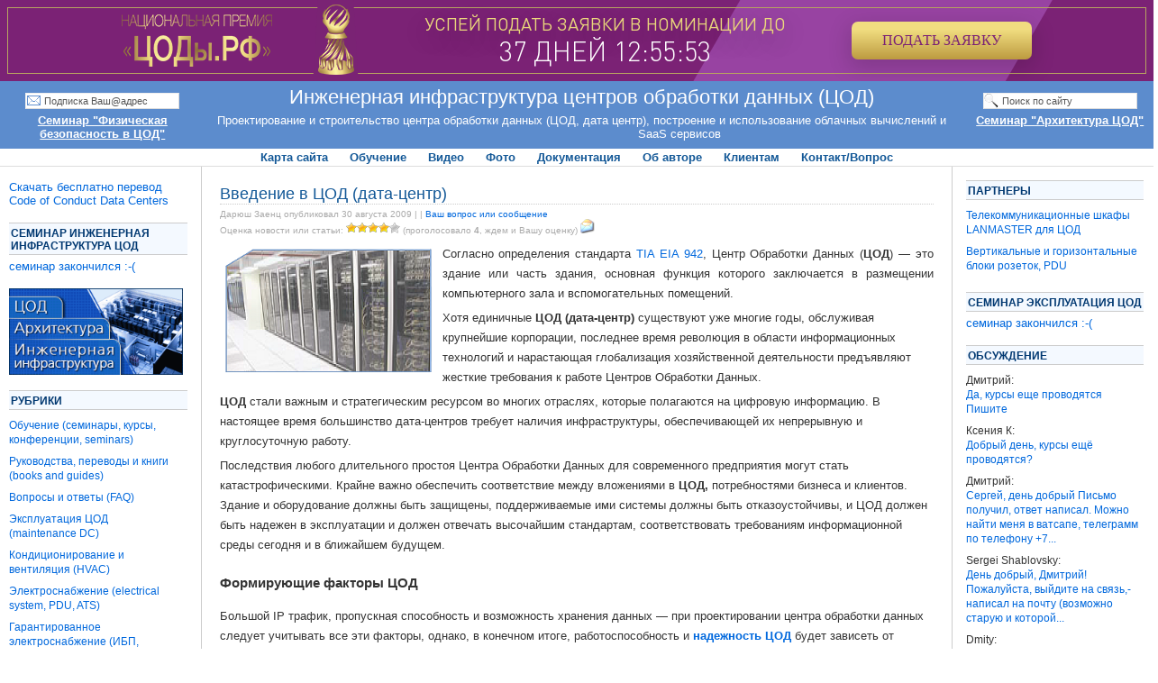

--- FILE ---
content_type: text/html; charset=UTF-8
request_url: http://dcnt.ru/?p=325
body_size: 71671
content:
<!DOCTYPE html PUBLIC "-//W3C//DTD XHTML 1.0 Transitional//EN" "http://www.w3.org/TR/xhtml1/DTD/xhtml1-transitional.dtd">
<html xmlns="http://www.w3.org/1999/xhtml">
<head profile="http://gmpg.org/xfn/11">

<meta name="verify-v1" content="H9DkSgCSRFQNGNEty5bx4YMcAMBSPDAMfRNdGdS0D8A=" />
<meta name='384dd37dee98ae780b19def28ee9082e' content=''>
<meta name='yandex-verification' content='44f470edf79794dd' />

<link rel="shortcut icon" href="/favicon.ico">
<link rel="shortcut icon" href="http://www.dcnt.ru/favicon.ico"/>

  <meta http-equiv="Content-Type" content="text/html; charset=UTF-8" />
	<title>  Введение в ЦОД (дата-центр) &#8212; Инженерная инфраструктура центров обработки данных (ЦОД)</title>

<iframe frameborder="0" scrolling="no" src="https://rdca.ru/banners/8F51423B" width="100%" height="90px">
</iframe>

<meta name="keywords" content="дата центр, центр обработки данных,  датацентр, ЦОД,  проектирование, книга, программа, документация, стандарт, электроснабжение, охлаждение, кондиционирование, серверное помещение" />
<meta name="description" content="Проектирование гост воздухообмен стойка серверная комната" />

	<meta http-equiv="Content-Type" content="text/html; charset=UTF-8" />	

	
	<link rel="stylesheet" href="http://dcnt.ru/wp-content/themes/fastway2/style.css" type="text/css" media="screen" />
	<!--[if lte IE 6]>
	<link rel="stylesheet" type="text/css" href="http://dcnt.ru/wp-content/themes/fastway2/ie6.css" media="screen" />
	<![endif]-->

<noindex>
	<link rel="nofollow" type="application/rss+xml" title="RSS 2.0" href="http://feeds2.feedburner.com/dcnt" />
</noindex>


	<link rel="pingback" href="http://dcnt.ru/xmlrpc.php" />

		<link rel='archives' title='Март 2021' href='http://dcnt.ru/?m=202103' />
	<link rel='archives' title='Февраль 2020' href='http://dcnt.ru/?m=202002' />
	<link rel='archives' title='Январь 2020' href='http://dcnt.ru/?m=202001' />
	<link rel='archives' title='Август 2019' href='http://dcnt.ru/?m=201908' />
	<link rel='archives' title='Июль 2019' href='http://dcnt.ru/?m=201907' />
	<link rel='archives' title='Июнь 2019' href='http://dcnt.ru/?m=201906' />
	<link rel='archives' title='Март 2019' href='http://dcnt.ru/?m=201903' />
	<link rel='archives' title='Январь 2019' href='http://dcnt.ru/?m=201901' />
	<link rel='archives' title='Сентябрь 2018' href='http://dcnt.ru/?m=201809' />
	<link rel='archives' title='Август 2018' href='http://dcnt.ru/?m=201808' />
	<link rel='archives' title='Март 2018' href='http://dcnt.ru/?m=201803' />
	<link rel='archives' title='Январь 2018' href='http://dcnt.ru/?m=201801' />
	<link rel='archives' title='Ноябрь 2017' href='http://dcnt.ru/?m=201711' />
	<link rel='archives' title='Октябрь 2017' href='http://dcnt.ru/?m=201710' />
	<link rel='archives' title='Сентябрь 2017' href='http://dcnt.ru/?m=201709' />
	<link rel='archives' title='Август 2017' href='http://dcnt.ru/?m=201708' />
	<link rel='archives' title='Июнь 2017' href='http://dcnt.ru/?m=201706' />
	<link rel='archives' title='Апрель 2017' href='http://dcnt.ru/?m=201704' />
	<link rel='archives' title='Март 2017' href='http://dcnt.ru/?m=201703' />
	<link rel='archives' title='Февраль 2017' href='http://dcnt.ru/?m=201702' />
	<link rel='archives' title='Август 2016' href='http://dcnt.ru/?m=201608' />
	<link rel='archives' title='Июль 2016' href='http://dcnt.ru/?m=201607' />
	<link rel='archives' title='Июнь 2016' href='http://dcnt.ru/?m=201606' />
	<link rel='archives' title='Май 2016' href='http://dcnt.ru/?m=201605' />
	<link rel='archives' title='Апрель 2015' href='http://dcnt.ru/?m=201504' />
	<link rel='archives' title='Июнь 2014' href='http://dcnt.ru/?m=201406' />
	<link rel='archives' title='Апрель 2014' href='http://dcnt.ru/?m=201404' />
	<link rel='archives' title='Декабрь 2013' href='http://dcnt.ru/?m=201312' />
	<link rel='archives' title='Ноябрь 2013' href='http://dcnt.ru/?m=201311' />
	<link rel='archives' title='Октябрь 2013' href='http://dcnt.ru/?m=201310' />
	<link rel='archives' title='Сентябрь 2013' href='http://dcnt.ru/?m=201309' />
	<link rel='archives' title='Июнь 2013' href='http://dcnt.ru/?m=201306' />
	<link rel='archives' title='Май 2013' href='http://dcnt.ru/?m=201305' />
	<link rel='archives' title='Апрель 2013' href='http://dcnt.ru/?m=201304' />
	<link rel='archives' title='Март 2013' href='http://dcnt.ru/?m=201303' />
	<link rel='archives' title='Декабрь 2012' href='http://dcnt.ru/?m=201212' />
	<link rel='archives' title='Ноябрь 2012' href='http://dcnt.ru/?m=201211' />
	<link rel='archives' title='Октябрь 2012' href='http://dcnt.ru/?m=201210' />
	<link rel='archives' title='Сентябрь 2012' href='http://dcnt.ru/?m=201209' />
	<link rel='archives' title='Август 2012' href='http://dcnt.ru/?m=201208' />
	<link rel='archives' title='Июль 2012' href='http://dcnt.ru/?m=201207' />
	<link rel='archives' title='Июнь 2012' href='http://dcnt.ru/?m=201206' />
	<link rel='archives' title='Май 2012' href='http://dcnt.ru/?m=201205' />
	<link rel='archives' title='Апрель 2012' href='http://dcnt.ru/?m=201204' />
	<link rel='archives' title='Март 2012' href='http://dcnt.ru/?m=201203' />
	<link rel='archives' title='Февраль 2012' href='http://dcnt.ru/?m=201202' />
	<link rel='archives' title='Январь 2012' href='http://dcnt.ru/?m=201201' />
	<link rel='archives' title='Декабрь 2011' href='http://dcnt.ru/?m=201112' />
	<link rel='archives' title='Ноябрь 2011' href='http://dcnt.ru/?m=201111' />
	<link rel='archives' title='Октябрь 2011' href='http://dcnt.ru/?m=201110' />
	<link rel='archives' title='Сентябрь 2011' href='http://dcnt.ru/?m=201109' />
	<link rel='archives' title='Август 2011' href='http://dcnt.ru/?m=201108' />
	<link rel='archives' title='Июль 2011' href='http://dcnt.ru/?m=201107' />
	<link rel='archives' title='Июнь 2011' href='http://dcnt.ru/?m=201106' />
	<link rel='archives' title='Май 2011' href='http://dcnt.ru/?m=201105' />
	<link rel='archives' title='Апрель 2011' href='http://dcnt.ru/?m=201104' />
	<link rel='archives' title='Март 2011' href='http://dcnt.ru/?m=201103' />
	<link rel='archives' title='Февраль 2011' href='http://dcnt.ru/?m=201102' />
	<link rel='archives' title='Январь 2011' href='http://dcnt.ru/?m=201101' />
	<link rel='archives' title='Декабрь 2010' href='http://dcnt.ru/?m=201012' />
	<link rel='archives' title='Ноябрь 2010' href='http://dcnt.ru/?m=201011' />
	<link rel='archives' title='Октябрь 2010' href='http://dcnt.ru/?m=201010' />
	<link rel='archives' title='Сентябрь 2010' href='http://dcnt.ru/?m=201009' />
	<link rel='archives' title='Август 2010' href='http://dcnt.ru/?m=201008' />
	<link rel='archives' title='Июль 2010' href='http://dcnt.ru/?m=201007' />
	<link rel='archives' title='Июнь 2010' href='http://dcnt.ru/?m=201006' />
	<link rel='archives' title='Май 2010' href='http://dcnt.ru/?m=201005' />
	<link rel='archives' title='Апрель 2010' href='http://dcnt.ru/?m=201004' />
	<link rel='archives' title='Март 2010' href='http://dcnt.ru/?m=201003' />
	<link rel='archives' title='Февраль 2010' href='http://dcnt.ru/?m=201002' />
	<link rel='archives' title='Январь 2010' href='http://dcnt.ru/?m=201001' />
	<link rel='archives' title='Декабрь 2009' href='http://dcnt.ru/?m=200912' />
	<link rel='archives' title='Ноябрь 2009' href='http://dcnt.ru/?m=200911' />
	<link rel='archives' title='Октябрь 2009' href='http://dcnt.ru/?m=200910' />
	<link rel='archives' title='Сентябрь 2009' href='http://dcnt.ru/?m=200909' />
	<link rel='archives' title='Август 2009' href='http://dcnt.ru/?m=200908' />
	<link rel='archives' title='Июль 2009' href='http://dcnt.ru/?m=200907' />
	<link rel='archives' title='Июнь 2009' href='http://dcnt.ru/?m=200906' />
	<link rel='archives' title='Май 2009' href='http://dcnt.ru/?m=200905' />
	<link rel='archives' title='Апрель 2009' href='http://dcnt.ru/?m=200904' />
	<link rel='archives' title='Январь 2009' href='http://dcnt.ru/?m=200901' />
	 
	<link rel="alternate" type="application/rss+xml" title="Инженерная инфраструктура центров обработки данных (ЦОД) &raquo; Введение в ЦОД (дата-центр) Comments Feed" href="http://dcnt.ru/?feed=rss2&amp;p=325" />
<link rel="stylesheet" href="http://dcnt.ru/wp-content/plugins/wp125/wp125.css" type="text/css" media="screen" />
<script type='text/javascript' src='http://dcnt.ru/wp-includes/js/comment-reply.js?ver=20090102'></script>
<link rel="EditURI" type="application/rsd+xml" title="RSD" href="http://dcnt.ru/xmlrpc.php?rsd" />
<link rel="wlwmanifest" type="application/wlwmanifest+xml" href="http://dcnt.ru/wp-includes/wlwmanifest.xml" /> 
<link rel='index' title='Инженерная инфраструктура центров обработки данных (ЦОД)' href='http://dcnt.ru' />
<link rel='start' title='Новые коммутаторы для ЦОД с Ethernet портами 10GBase-T высокой плотности' href='http://dcnt.ru/?p=11' />
<link rel='prev' title='Проектирование и планирование ЦОД (дата-центр)' href='http://dcnt.ru/?p=335' />
<link rel='next' title='Виртуализация в datacenter' href='http://dcnt.ru/?p=1158' />

<link rel='canonical' href='http://dcnt.ru/?p=325' />

<!-- All in One SEO Pack 1.6.13.2 by Michael Torbert of Semper Fi Web Design[-1,-1] -->
<!-- /all in one seo pack -->

<!-- Start Of Script Generated By WP-CommentNavi 1.00 -->
<link rel="stylesheet" href="http://dcnt.ru/wp-content/plugins/wp125/wp125.css" type="text/css" media="screen" />
<link rel='stylesheet' id='wp-commentnavi-css'  href='http://dcnt.ru/wp-content/plugins/wp-commentnavi/commentnavi-css.css?ver=1.00' type='text/css' media='all' />
<!-- End Of Script Generated By WP-CommentNavi 1.00 -->

<!-- Start Of Script Generated By WP-EMail 2.40 -->
<script type="text/javascript">
/* <![CDATA[ */
	var email_ajax_url = 'http://dcnt.ru/wp-content/plugins/wp-email/wp-email.php';
	var email_max_allowed = '5';
	var email_verify = '';
	var email_text_error = 'Произошла следующая ошибка:';
	var email_text_name_invalid = '- Ваше имя не заполнено/недопустимо';
	var email_text_email_invalid = '- Ваш адрес email не заполнен/недопустим';
	var email_text_remarks_invalid = '- Ваши замечания недопустимы';
	var email_text_friend_names_empty = '- Имена друзей не заполнены';
	var email_text_friend_name_invalid = '- Имя друга не заполнено/недопустимо:';
	var email_text_max_friend_names_allowed = '- Maximum 5 Friend Names allowed';
	var email_text_friend_emails_empty = '- Адреса email друзей не заполнены';
	var email_text_friend_email_invalid = '- Email друга недопустим:';
	var email_text_max_friend_emails_allowed = '- Maximum 5 Friend Emails allowed';
	var email_text_friends_tally = '- Количество имен друзей не соответствует количеству введенных адресов email';
	var email_text_image_verify_empty = '- Вы не ввели код защиты';
/* ]]> */
</script>
<script type='text/javascript' src='http://dcnt.ru/wp-includes/js/tw-sack.js?ver=1.6.1'></script>
<script type='text/javascript' src='http://dcnt.ru/wp-content/plugins/wp-email/email-js-packed.js?ver=2.40'></script>
<link rel="stylesheet" href="http://dcnt.ru/wp-content/plugins/wp125/wp125.css" type="text/css" media="screen" />
<link rel='stylesheet' id='wp-email-css'  href='http://dcnt.ru/wp-content/plugins/wp-email/email-css.css?ver=2.40' type='text/css' media='all' />
<!-- End Of Script Generated By WP-EMail 2.40 -->
<link rel="stylesheet" href="http://dcnt.ru/wp-content/plugins/wp-page-numbers/default/wp-page-numbers.css" type="text/css" media="screen" />
<!-- Start Of Script Generated By WP-PostRatings 1.40 -->
<script type="text/javascript">
/* <![CDATA[ */
	var ratings_plugin_url = 'http://dcnt.ru/wp-content/plugins/wp-postratings';
	var ratings_ajax_url = 'http://dcnt.ru/wp-content/plugins/wp-postratings/wp-postratings.php';
	var ratings_text_wait = 'Пожалуйста, голосуйте только за 1 запись единовременно.';
	var ratings_image = 'stars';
	var ratings_image_ext = 'gif';
	var ratings_max = 5;
	var ratings_mouseover_image = new Image();
	ratings_mouseover_image.src = ratings_plugin_url + "/images/" + ratings_image + "/rating_over.gif";
	var ratings_show_loading = 1;
	var ratings_show_fading = 1;
	var ratings_custom = 0;
/* ]]> */
</script>
<script type='text/javascript' src='http://dcnt.ru/wp-content/plugins/wp-postratings/postratings-js-packed.js?ver=1.40'></script>
<link rel="stylesheet" href="http://dcnt.ru/wp-content/plugins/wp125/wp125.css" type="text/css" media="screen" />
<link rel='stylesheet' id='wp-postratings-css'  href='http://dcnt.ru/wp-content/plugins/wp-postratings/postratings-css.css?ver=1.40' type='text/css' media='all' />
<!-- End Of Script Generated By WP-PostRatings 1.40 -->

<!-- Start Of Script Generated By WP-PostViews 1.40 -->
<script type="text/javascript">
/* <![CDATA[ */
	var postviews_ajax_url = 'http://dcnt.ru/wp-content/plugins/wp-postviews/wp-postviews.php';
	postviews_count = new sack(postviews_ajax_url);
	postviews_count.setVar("postviews_id", 325);
	postviews_count.method = 'GET';
	postviews_count.runAJAX();
	postviews_count = null;
/* ]]> */
</script>
<!-- End Of Script Generated By WP-PostViews 1.40 -->

<!-- WP-SWFObject 2.3 by unijimpe -->
<script src="http://dcnt.ru/wp-content/plugins/wp-swfobject/2.0/swfobject.js" type="text/javascript"></script>
	
	<!-- Yandex.Metrika counter -->
	<script charset="UTF-8" src="//cdn.sendpulse.com/28edd3380a1c17cf65b137fe96516659/js/push/df823337bf0f219bca7adf2c8d2561d5_0.js" async></script>
	
	
</head>
<body>

<!-- Yandex.Metrika counter -->
<script type="text/javascript">
var yaParams = {/*Здесь параметры визита*/};
</script>

<script type="text/javascript">
(function (d, w, c) {
    (w[c] = w[c] || []).push(function() {
        try {
            w.yaCounter165889 = new Ya.Metrika({id:165889,
                    webvisor:true,
                    clickmap:true,
                    trackLinks:true,
                    accurateTrackBounce:true,params:window.yaParams||{ }});
        } catch(e) { }
    });

    var n = d.getElementsByTagName("script")[0],
        s = d.createElement("script"),
        f = function () { n.parentNode.insertBefore(s, n); };
    s.type = "text/javascript";
    s.async = true;
    s.src = (d.location.protocol == "https:" ? "https:" : "http:") + "//mc.yandex.ru/metrika/watch.js";

    if (w.opera == "[object Opera]") {
        d.addEventListener("DOMContentLoaded", f, false);
    } else { f(); }
})(document, window, "yandex_metrika_callbacks");
</script>
<noscript><div><img src="//mc.yandex.ru/watch/165889" style="position:absolute; left:-9999px;" alt="" /></div></noscript>
<!-- /Yandex.Metrika counter -->

<div id="header" class="title">

<div class="search_form">
<form method="get" id="search_form" action="http://dcnt.ru/">
<input type="text" class="search_input" value="Поиск по сайту" name="s" id="s" onfocus="if(this.value=='Поиск по сайту'){this.value = '';}" onblur="if(this.value == '') {this.value = 'Поиск по сайту';}" />
<input type="hidden" id="searchsubmit" value="Поиск" />
</form>
<div  class="special_right"><a href="http://dcnt.ru/?p=14285" title="">Семинар &quot;Архитектура ЦОД&quot;</a></div>
</div>
<div class="subscribe_form">
<form id="subscribe_form" action="http://feedburner.google.com/fb/a/mailverify" method="post" target="popupwindow" onsubmit="window.open('http://feedburner.google.com/fb/a/mailverify?uri=dcnt', 'popupwindow', 'scrollbars=yes,width=550,height=520');return true"><input class="subscribe_email" type="text" name="email" value="Подписка Ваш@адрес" onfocus="if(this.value=='Подписка Ваш@адрес')this.value='@.ru'" onblur="if(this.value=='@.ru'||this.value=='')this.value='Подписка Ваш@адрес'"/><input type="hidden" value="dcnt" name="uri"/><input type="hidden" name="loc" value="ru_RU"/>
</form>
<div  class="special_left"><a href="http://dcnt.ru/?p=14573" title="">Семинар &quot;Физическая безопасность в ЦОД&quot;</a></div>
</div>
<h1><a href="http://dcnt.ru">
Инженерная инфраструктура центров обработки данных (ЦОД)</a></h1>
			<h4>Проектирование и строительство центра обработки данных (ЦОД, дата центр), построение и использование облачных вычислений и SaaS сервисов</h4>
</div>

<div id="top-menu">
	<ul>
	<!--	<li><a href="http://dcnt.ru">Главная</a></li>-->
		<li class="page_item page-item-4"><a href="http://dcnt.ru/?page_id=4" title="Карта сайта">Карта сайта</a></li>
<li class="page_item page-item-7"><a href="http://dcnt.ru/?page_id=7" title="Обучение">Обучение</a></li>
<li class="page_item page-item-3932"><a href="http://dcnt.ru/?page_id=3932" title="Видео">Видео</a></li>
<li class="page_item page-item-2926"><a href="http://dcnt.ru/?page_id=2926" title="Фото">Фото</a></li>
<li class="page_item page-item-9416"><a href="http://dcnt.ru/?page_id=9416" title="Документация">Документация</a></li>
<li class="page_item page-item-87"><a href="http://dcnt.ru/?page_id=87" title="Об авторе">Об авторе</a></li>
<li class="page_item page-item-650"><a href="http://dcnt.ru/?page_id=650" title="Клиентам">Клиентам</a></li>
<li class="page_item page-item-56"><a href="http://dcnt.ru/?page_id=56" title="Контакт/Вопрос">Контакт/Вопрос</a></li>
		
	</ul>		
</div>

<div id="wrapper">

<!-- Start leftbar -->

	<div class="leftbar">
<ul>

<li id="text-584451991" class="widget widget_text">			<div class="textwidget"><a  href=http://dcnt.ru/?p=10589" title="Скачать бесплатно перевод Code of Conduct Data Centers" target="_blank">Скачать бесплатно перевод Code of Conduct Data Centers</a>
<!--<a href="https://grandforum.timepad.ru/event/1583262/" title="Бесплатный вебинар 13 апреля "Лучшие практики проектирования ЦОД"">Бесплатный вебинар 13 апреля "Лучшие практики проектирования ЦОД"</a>-->
<!--
<a href="https://grandforum.timepad.ru/event/1583262/" title="Бесплатный вебинар 6, 7 и 8 апреля "Лучшие практики проектирования ЦОД"">Бесплатный вебинар 6, 7 и 8 апреля "Лучшие практики проектирования ЦОД"</a>
--></div>
		</li>
<li id="timer-widget_3" class="widget alexeibs_timer_widget_3"><h2 class="widgettitle">СЕМИНАР  ИНЖЕНЕРНАЯ ИНФРАСТРУКТУРА ЦОД</h2>
	<div class="alexeibs_timer_div">
		<noindex> <a id="alexeibs_timer_link_3"  rel="nofollow" href="http://dcnt.ru/?p=5210" title="Семинар по теме - Инженерная инфраструктура ЦОД">семинар закончился :-(</a> </noindex>
	</div>
	<script type="text/javascript" src="http://dcnt.ru/wp-content/plugins/timer_widget_3/timer_widget.js"></script>
	<script type="text/javascript">init_timer_widget_js_3([1693198200,1693198800,1693472400],["через %d дней %H час %M мин","регистрация !!!","Идёт семинар ","семинар закончился :-("])</script>
	</li>
<li id="text-690612931" class="widget widget_text">			<div class="textwidget"><a href="http://dcnt.ru/?p=5210"><img src="http://dcnt.ru/wp-content/Seminar_dcnt.gif" width="193" height="96"></a></div>
		</li>
<li id="mycategoryorder-2" class="widget widget_mycategoryorder"><h2 class="widgettitle">Рубрики</h2>
		<ul>
			<li class="cat-item cat-item-13"><a href="http://dcnt.ru/?cat=13" title="Просмотреть все записи в рубрике Обучение (семинары, курсы, конференции, seminars)">Обучение (семинары, курсы, конференции, seminars)</a>
</li>
	<li class="cat-item cat-item-43"><a href="http://dcnt.ru/?cat=43" title="Просмотреть все записи в рубрике Руководства, переводы и книги (books and guides)">Руководства, переводы и книги (books and guides)</a>
</li>
	<li class="cat-item cat-item-86"><a href="http://dcnt.ru/?cat=86" title="Просмотреть все записи в рубрике Вопросы и ответы (FAQ)">Вопросы и ответы (FAQ)</a>
</li>
	<li class="cat-item cat-item-127"><a href="http://dcnt.ru/?cat=127" title="Просмотреть все записи в рубрике Эксплуатация ЦОД (maintenance DC)">Эксплуатация ЦОД (maintenance DC)</a>
</li>
	<li class="cat-item cat-item-25"><a href="http://dcnt.ru/?cat=25" title="Просмотреть все записи в рубрике Кондиционирование и вентиляция (HVAC)">Кондиционирование и вентиляция (HVAC)</a>
</li>
	<li class="cat-item cat-item-52"><a href="http://dcnt.ru/?cat=52" title="Просмотреть все записи в рубрике Электроснабжение (electrical system, PDU, ATS)">Электроснабжение (electrical system, PDU, ATS)</a>
</li>
	<li class="cat-item cat-item-95"><a href="http://dcnt.ru/?cat=95" title="Просмотреть все записи в рубрике Гарантированное электроснабжение (ИБП, аккумуляторы, UPS)">Гарантированное электроснабжение (ИБП, аккумуляторы, UPS)</a>
</li>
	<li class="cat-item cat-item-96"><a href="http://dcnt.ru/?cat=96" title="Просмотреть все записи в рубрике Резервное электропитание (турбины, ДГУ, standby)">Резервное электропитание (турбины, ДГУ, standby)</a>
</li>
	<li class="cat-item cat-item-34"><a href="http://dcnt.ru/?cat=34" title="Просмотреть все записи в рубрике Кабельные системы (СКС, SCS)">Кабельные системы (СКС, SCS)</a>
</li>
	<li class="cat-item cat-item-101"><a href="http://dcnt.ru/?cat=101" title="Просмотреть все записи в рубрике Управление, контроль, автоматизация (autiomation, control, DCIM, BAS)">Управление, контроль, автоматизация (autiomation, control, DCIM, BAS)</a>
</li>
	<li class="cat-item cat-item-126"><a href="http://dcnt.ru/?cat=126" title="Просмотреть все записи в рубрике Архитектура (стройка)">Архитектура (стройка)</a>
</li>
	<li class="cat-item cat-item-103"><a href="http://dcnt.ru/?cat=103" title="Просмотреть все записи в рубрике Модульные ЦОД (modular DC)">Модульные ЦОД (modular DC)</a>
</li>
	<li class="cat-item cat-item-80"><a href="http://dcnt.ru/?cat=80" title="Просмотреть все записи в рубрике Контейнерные ЦОДы (container DC)">Контейнерные ЦОДы (container DC)</a>
</li>
	<li class="cat-item cat-item-92"><a href="http://dcnt.ru/?cat=92" title="Просмотреть все записи в рубрике Пожарная безопасность">Пожарная безопасность</a>
</li>
	<li class="cat-item cat-item-40"><a href="http://dcnt.ru/?cat=40" title="Просмотреть все записи в рубрике Безопасность (security)">Безопасность (security)</a>
</li>
	<li class="cat-item cat-item-82"><a href="http://dcnt.ru/?cat=82" title="Просмотреть все записи в рубрике Проблемы в ЦОД (DC problems)">Проблемы в ЦОД (DC problems)</a>
</li>
	<li class="cat-item cat-item-81"><a href="http://dcnt.ru/?cat=81" title="Просмотреть все записи в рубрике Решения для ЦОД (solutions for DC)">Решения для ЦОД (solutions for DC)</a>
</li>
	<li class="cat-item cat-item-32"><a href="http://dcnt.ru/?cat=32" title="Просмотреть все записи в рубрике Партнеры и поддержка (partners)">Партнеры и поддержка (partners)</a>
</li>
	<li class="cat-item cat-item-83"><a href="http://dcnt.ru/?cat=83" title="Просмотреть все записи в рубрике &quot;Зеленые&quot; технологии и энергоэффективность (green, energyefficiency)">&quot;Зеленые&quot; технологии и энергоэффективность (green, energyefficiency)</a>
</li>
	<li class="cat-item cat-item-61"><a href="http://dcnt.ru/?cat=61" title="Просмотреть все записи в рубрике Дата центры (about DC)">Дата центры (about DC)</a>
</li>
	<li class="cat-item cat-item-68"><a href="http://dcnt.ru/?cat=68" title="Просмотреть все записи в рубрике Виртуализация (virtualization)">Виртуализация (virtualization)</a>
</li>
	<li class="cat-item cat-item-88"><a href="http://dcnt.ru/?cat=88" title="Просмотреть все записи в рубрике Облака (IaaS, Paas)">Облака (IaaS, Paas)</a>
</li>
	<li class="cat-item cat-item-125"><a href="http://dcnt.ru/?cat=125" title="Просмотреть все записи в рубрике Провайдеры облачных услуг">Провайдеры облачных услуг</a>
</li>
	<li class="cat-item cat-item-121"><a href="http://dcnt.ru/?cat=121" title="Просмотреть все записи в рубрике Публичные облака (public cloud)">Публичные облака (public cloud)</a>
</li>
	<li class="cat-item cat-item-122"><a href="http://dcnt.ru/?cat=122" title="Просмотреть все записи в рубрике Частные облака (private cloud)">Частные облака (private cloud)</a>
</li>
	<li class="cat-item cat-item-102"><a href="http://dcnt.ru/?cat=102" title="Просмотреть все записи в рубрике SaaS (ПО и услуги в облаках)">SaaS (ПО и услуги в облаках)</a>
</li>
	<li class="cat-item cat-item-124"><a href="http://dcnt.ru/?cat=124" title="Просмотреть все записи в рубрике Облака прочее">Облака прочее</a>
</li>
	<li class="cat-item cat-item-70"><a href="http://dcnt.ru/?cat=70" title="Просмотреть все записи в рубрике Сервера, платы, память (servers, CPU, RAM)">Сервера, платы, память (servers, CPU, RAM)</a>
</li>
	<li class="cat-item cat-item-89"><a href="http://dcnt.ru/?cat=89" title="Просмотреть все записи в рубрике Системы хранения данных (СХД, storage system, SAN)">Системы хранения данных (СХД, storage system, SAN)</a>
</li>
	<li class="cat-item cat-item-3"><a href="http://dcnt.ru/?cat=3" title="Просмотреть все записи в рубрике Сетевое оборудование (LAN telecom)">Сетевое оборудование (LAN telecom)</a>
</li>
	<li class="cat-item cat-item-123"><a href="http://dcnt.ru/?cat=123" title="Просмотреть все записи в рубрике Высокопроизводительные вычисления (HPC)">Высокопроизводительные вычисления (HPC)</a>
</li>
	<li class="cat-item cat-item-99"><a href="http://dcnt.ru/?cat=99" title="Просмотреть все записи в рубрике Стандарты (standards)">Стандарты (standards)</a>
</li>
	<li class="cat-item cat-item-11"><a href="http://dcnt.ru/?cat=11" title="Просмотреть все записи в рубрике Справочная информация (referance info)">Справочная информация (referance info)</a>
</li>
	<li class="cat-item cat-item-90"><a href="http://dcnt.ru/?cat=90" title="Просмотреть все записи в рубрике Аналитика и тренды (analytics and trends)">Аналитика и тренды (analytics and trends)</a>
</li>
	<li class="cat-item cat-item-100"><a href="http://dcnt.ru/?cat=100" title="Просмотреть все записи в рубрике Бизнес, экономика, маркетинг">Бизнес, экономика, маркетинг</a>
</li>
	<li class="cat-item cat-item-91"><a href="http://dcnt.ru/?cat=91" title="Просмотреть все записи в рубрике Услуги ЦОД (hosting, colo&#8230;)">Услуги ЦОД (hosting, colo&#8230;)</a>
</li>
	<li class="cat-item cat-item-97"><a href="http://dcnt.ru/?cat=97" title="Просмотреть все записи в рубрике Тендеры (bidding)">Тендеры (bidding)</a>
</li>
	<li class="cat-item cat-item-98"><a href="http://dcnt.ru/?cat=98" title="Просмотреть все записи в рубрике Юмор (humor)">Юмор (humor)</a>
</li>
	<li class="cat-item cat-item-1"><a href="http://dcnt.ru/?cat=1" title="Просмотреть все записи в рубрике Все новости (all news)">Все новости (all news)</a>
</li>
		</ul>
		</li>
<style type="text/css" media="all">
@import url(wp-content/plugins/engcalculator/styles/stylecalc.css);</style>


<div id="AirConCalcContainer">
<div id="AirConCalcInnerContainer">

<form action="scs-html.php" id="idFormScsCalculator" method="post" name="idFormScsCalculator">


<legend>Исходные данные:</legend>

<select id="idTypeOfCalc" name="idTypeOfCalc"
onchange="ChangeForm();">
<option value="L">Длина</option>
<option value="W">Масса</option>
<option value="T">Температура</option>
<option value="S">Площадь</option>
<option value="V">Объем</option>
<option value="SV">Поток (объем)</option>
<option value="Wo">Работа</option>
<option value="Po">Мощность</option>
<option value="P">Давление</option>
</select><br>

<select id="idTypeOfValue" name="idTypeOfValue"
onchange="calc();" >
<option value="Metr">метр (metre)</option>
<option value="Foot">фут (foot)</option>
<option value="Unit">юнит (unit)</option>
<option value="In">дюйм (inch)</option>
<option value="Santi">сантиметр (centimetre)</option>
<option value="Milm">миллиметр (millimetre)</option>
<option value="Mile">миля (mile)</option>
<option value="Yard">ярд (yard)</option>
</select><br>

<table align="left" style="border-left-color:white; font-size:10px; width:100px;">

	<tr align="left">

	 <td colspan="2">
		<input class="idValue" id="idValue" name="idValue"  type="text"
		onKeyUp="calc();"
		style="text-align: right; CLEAR: right;" />
	 </td>
	 <td>
<a href="javascript:helpOut();"><img src="/wp-content/plugins/engcalculator/images/ico_question.png" width="16" height="16" border="0" alt="Как вводить данные"></a>
     </td>
	</tr>
</table>
<br>

<label id="idLabel" >Расчет:</label><br />

<select id="idTypeOfCalculated" name="idTypeOfCalculated"
onchange="calc();">
<option value="Metr">метр (metre)</option>
<option value="Foot">фут (foot)</option>
<option value="Unit">юнит (unit)</option>
<option value="In">дюйм (inch)</option>
<option value="Santi">сантиметр (centimetre)</option>
<option value="Milm">миллиметр (millimetre)</option>
<option value="Mile">миля (mile)</option>
<option value="Yard">ярд (yard)</option>
</select><br>

<input class="idCalculatedValue" id="idCalculatedValue" name="idCalculatedValue"
readonly="readonly" type="text" />

<noscript>Внимание, JavaScript должен быть включен в браузере!</noscript>


</form>

</div>

</div>

<script language="javascript" src="/wp-content/plugins/engcalculator/javascript/engcalc.js" type="text/javascript"></script><li id="text-2" class="widget widget_text">			<div class="textwidget"></div>
		</li>
<li id="text-584453371" class="widget widget_text"><h2 class="widgettitle">Полезные ссылки</h2>
			<div class="textwidget"><noindex>
<ul>
<li><a rel="nofollow" href="http://www.ockc.ru/ " title="Подробная информация о структурированных кабельных системах (СКС) " target="_blank">Все о СКС</a>
</li>
</ul>
</noindex></div>
		</li>
<li id="text-690612930" class="widget widget_text">			<div class="textwidget"><!--<?php wp125_single_ad(2); ?>--></div>
		</li>

</ul>
	</div>

<!-- End leftbar -->
<div id="container">

	
		<div class="post">

			<h2><a href="http://dcnt.ru/?p=325" title="Введение в ЦОД (дата-центр)">Введение в ЦОД (дата-центр)</a></h2>

 			<div class="postinfo">
Дарюш Заенц опубликовал <span class="postdate">30 августа 2009</span> |   | 
<noindex>
<a href="#respond">Ваш вопрос или сообщение</a><br>
Оценка новости или статьи: <span id="post-ratings-325" class="post-ratings"><img id="rating_325_1" src="http://dcnt.ru/wp-content/plugins/wp-postratings/images/stars/rating_on.gif" alt="Больше единицы поставить не могу :-(((" title="Больше единицы поставить не могу :-(((" onmouseover="current_rating(325, 1, 'Больше единицы поставить не могу :-(((');" onmouseout="ratings_off(4, 0, 0);" onclick="rate_post();" onkeypress="rate_post();" style="cursor: pointer; border: 0px;" /><img id="rating_325_2" src="http://dcnt.ru/wp-content/plugins/wp-postratings/images/stars/rating_on.gif" alt="Двойка автору :-(" title="Двойка автору :-(" onmouseover="current_rating(325, 2, 'Двойка автору :-(');" onmouseout="ratings_off(4, 0, 0);" onclick="rate_post();" onkeypress="rate_post();" style="cursor: pointer; border: 0px;" /><img id="rating_325_3" src="http://dcnt.ru/wp-content/plugins/wp-postratings/images/stars/rating_on.gif" alt="Так себе, средненько, троечка" title="Так себе, средненько, троечка" onmouseover="current_rating(325, 3, 'Так себе, средненько, троечка');" onmouseout="ratings_off(4, 0, 0);" onclick="rate_post();" onkeypress="rate_post();" style="cursor: pointer; border: 0px;" /><img id="rating_325_4" src="http://dcnt.ru/wp-content/plugins/wp-postratings/images/stars/rating_on.gif" alt="Оцениваю положительно. Хорошо :-)" title="Оцениваю положительно. Хорошо :-)" onmouseover="current_rating(325, 4, 'Оцениваю положительно. Хорошо :-)');" onmouseout="ratings_off(4, 0, 0);" onclick="rate_post();" onkeypress="rate_post();" style="cursor: pointer; border: 0px;" /><img id="rating_325_5" src="http://dcnt.ru/wp-content/plugins/wp-postratings/images/stars/rating_off.gif" alt="Отлично ! Так писать и дальше :-)))" title="Отлично ! Так писать и дальше :-)))" onmouseover="current_rating(325, 5, 'Отлично ! Так писать и дальше :-)))');" onmouseout="ratings_off(4, 0, 0);" onclick="rate_post();" onkeypress="rate_post();" style="cursor: pointer; border: 0px;" /> (проголосовало <strong>4</strong>, ждем и Вашу оценку)</span>
<span id="post-ratings-325-loading"  class="post-ratings-loading"><img src="http://dcnt.ru/wp-content/plugins/wp-postratings/images/loading.gif" width="16" height="16" alt="Загрузка ..." title="Загрузка ..." class="post-ratings-image" />&nbsp;Загрузка ...</span>
<!-- Вывод списка в одну строчку всех кнопок  
<script src="http://odnaknopka.ru/ok3.js" type="text/javascript"></script>    -->   
<!-- Вывод посылки сообщения другу  -->   
<a href="http://dcnt.ru/?p=325&amp;emailpopup=1" onclick="email_popup(this.href); return false;"  title="" rel="nofollow"><img class="WP-EmailIcon" src="http://dcnt.ru/wp-content/plugins/wp-email/images/email.gif" alt="" title="" style="border: 0px;" /></a>&nbsp;<a href="http://dcnt.ru/?p=325&amp;emailpopup=1" onclick="email_popup(this.href); return false;"  title="" rel="nofollow"></a>
 
				</div>
</noindex> 


			<div class="entry">

<!-- Вывод cодержания статьи  -->   
				<p style="text-align: justify;"><img class="alignleft size-full wp-image-326" title="Дата центр. ЦОД" src="http://dcnt.ru/wp-content/vvedenie.png" alt="Дата центр. ЦОД" width="242" height="149" />Согласно определения стандарта <a href="http://dcnt.ru/?p=64" title="Обзор стандарта TIA/EIA-942"  target="_blank">TIA EIA 942</a>, Центр Обработки Данных (<strong>ЦОД</strong>) — это здание или часть здания, основная функция которого заключается в размещении компьютерного зала и вспомогательных помещений.</p>
<p>Хотя единичные <strong>ЦОД (дата-центр)</strong> существуют уже многие годы, обслуживая крупнейшие корпорации, последнее время революция в области информационных технологий и нарастающая глобализация хозяйственной деятельности предъявляют жесткие требования к работе Центров Обработки Данных.<span id="more-325"></span></p>
<p><strong>ЦОД</strong> стали важным и стратегическим ресурсом во многих отраслях, которые полагаются на цифровую информацию. В настоящее время большинство дата-центров требует наличия инфраструктуры, обеспечивающей их непрерывную и круглосуточную работу.</p>
<p>Последствия любого длительного простоя Центра Обработки Данных для современного предприятия могут стать катастрофическими. Крайне важно обеспечить соответствие между вложениями в <strong>ЦОД,</strong> потребностями бизнеса и клиентов. Здание и оборудование должны быть защищены, поддерживаемые ими системы должны быть отказоустойчивы, и ЦОД должен быть надежен в эксплуатации и должен отвечать высочайшим стандартам, соответствовать требованиям информационной среды сегодня и в ближайшем будущем.</p>
<h3>Формирующие факторы ЦОД</h3>
<p>Большой IP трафик, пропускная способность и возможность хранения данных — при проектировании центра обработки данных следует учитывать все эти факторы, однако, в конечном итоге, работоспособность и <a href="http://dcnt.ru/" title="Сайт о ЦОД"  target="_blank"><strong>надежность</strong> <strong>ЦОД</strong></a> будет зависеть от инсталлированной кабельной системы и ее соответствия отраслевым стандартам.</p>
<p><strong>Ключевые формирующие факторы ЦОД:</strong></p>
<ul>
<li>безопасность</li>
<li>возможность хранения данных</li>
<li>требования к полосе пропускания</li>
<li>доступность данных</li>
<li>система интеллектуального управления инфраструктурой</li>
<li>кабельная система</li>
<li>аварийное восстановление</li>
<li>скорость и эффективность передачи данных</li>
</ul>
<p>Компания Molex уже много лет занимается темой ЦОД, начиная с разработки продукции и внедрения до консультирования и поддержки клиентов и партнеров; наши знания и поддержка помогут нашим клиентам выбрать высокоэффективные решения, отвечающие их бизнес-требованиям.</p>
<h3>Отраслевые стандарты на ЦОД</h3>
<p>Крайне важно начать проектирование Центра Обработки Данных на ранних этапах. <strong>ЦОД</strong> может содержать в 50 раз больше кабелей, чем обычное офисное здание, таким образом, следует намного больше внимания уделить разводке, маршрутизации, расстояниям и защитной оболочке кабелей.</p>
<p>Стандарт TIA-942 (издан в 2005 г.) является признанным международным стандартом проектирования и инфраструктуры <strong>ЦОД</strong>. В Европе используется стандарт BS EN 50173-5, регулирующий коммуникационные кабельные системы <strong>ЦОД</strong>. Эти стандарты используются в сочетании с государственными или международными стандартами кабельных систем, например, TIA/EIA 568, ISO 11801, AS/ANZ 3080 и CENELEC 50173.</p>
<p><strong>Стандарт TIA-942 содержит информацию и рекомендации по следующим параметрам:</strong></p>
<ul>
<li>конфигурация помещений</li>
<li>кабельная инфраструктура</li>
<li>уровни надежности <a href="http://dcnt.ru/?p=22" title="Tier datacenter — уровни надежности дата-центра"  target="_blank">tier</a></li>
<li>системы безопасности</li>
<li>электромеханические системы</li>
<li>резервирование</li>
<li>вопросы окружающей среды</li>
</ul>
<h3>Расширение ЦОД</h3>
<p>TIA-942 охватывает широкий спектр вопросов по проектированию <strong>ЦОД</strong> и, в частности, особое внимание уделяет возможности расширения системы и резервированию в рамках <strong>ЦОД</strong>, поскольку опыт подтверждает постоянный рост центров обработки данных из года в год. Уже доказано, что недостаточность резервов <strong>ЦОД</strong> для расширения очень дорого обходится его владельцам.</p>
<p>Материалы предоставлены <strong><noindex><a target="_blank" rel="nofollow" href="http://www.molexpn.ru/" title="Компания Molex"  target="_blank">компанией Molex</a></noindex></strong></p>

<!-- Вывод дополнительной информации в конце  -->   
 


 


 

 


<BR>
<noindex>

<!-- Вывод посылки сообщения по e-mail  -->   
<h4>Поделиться информацией</h4>
<p>Вы можете послать эту статью или новость коллеге или знакомому по email со своим комментарием, пригласить обсудить ее. Просто нажмите на иконку конверта ---> <a href="http://dcnt.ru/?p=325&amp;emailpopup=1" onclick="email_popup(this.href); return false;"  title="" rel="nofollow"><img class="WP-EmailIcon" src="http://dcnt.ru/wp-content/plugins/wp-email/images/email.gif" alt="" title="" style="border: 0px;" /></a>&nbsp;<a href="http://dcnt.ru/?p=325&amp;emailpopup=1" onclick="email_popup(this.href); return false;"  title="" rel="nofollow"></a>
</p>
</noindex>


				
				<p>
  	
				</p>

			</div>

<BR>			
			<div class="comments-template">
                                <h4>Сообщения, вопросы и ответы</h4>
                                <p>Вы можете задать вопрос, написать комментарий, обсудить данную новость или статью.</p>
				
<!-- You can start editing here. -->
<span id="comments"></span>

<!-- Вывод формы комментария  -->
 


<div id="respond">

<!-- Если убрать ниже код, то форма не будет вставляться за ответом, что очень неудобно  -->
<div id="cancel-comment-reply"> 
	<p><a rel="nofollow" id="cancel-comment-reply-link" href="/?p=325#respond" style="display:none;">Щелкните чтобы отменить ответ</a></p>
</div> 

<!-- Вывод заголовка формы комментария  -->
<h3>Ваше сообщение (вопрос, ответ, комментарий)</h3>




<!-- Начало вывода полей Формы  -->
<form action="http://dcnt.ru/wp-comments-post.php" method="post" id="commentform">

<p><textarea name="comment" id="comment" cols="100%" rows="10" tabindex="4"></textarea></p>


<p><input type="text" name="author" id="author" value="" size="22" tabindex="1" aria-required='true' />
<label for="author"><small>Ваше имя и фамилия (укажите обязательно)</small></label></p>

<p><input type="text" name="email" id="email" value="" size="22" tabindex="2" aria-required='true' />
<label for="email"><small>Ваш email (укажите обязательно и только в этом поле)</small></label></p>


<!-- Спам ловушка для роботов -->
<p><input type="text" name="family" id="family" value="Замените на три символа!" size="32" tabindex="2" />
<label for="family"><small>Защита от спам-роботов (ставим только три восклиц.знака)</small></label></p>

<p style="display: none;"><input type="hidden" id="akismet_comment_nonce" name="akismet_comment_nonce" value="cbbf23ff14" /></p>

	<p style="clear: both;" class="subscribe-to-comments">
	<input type="checkbox" name="subscribe" id="subscribe" value="subscribe" style="width: auto;" />
	<label for="subscribe">Присылать ответы и сообщения на Ваш E-mail </label>
	</p>




<p><input name="submit" type="submit" id="sendbutton" class="sendbutton" tabindex="5" value="Отправить Ваше сообщение" />

<!-- Подписаться на комментарии  -->
<input type='hidden' name='comment_post_ID' value='325' id='comment_post_ID' />
<input type='hidden' name='comment_parent' id='comment_parent' value='0' />
 
</p>

</form>

<!-- Вывод предупреждения о ссылках 
<p>Внимание! На сайте работает умный фильтр и модератор :-)</p>
<p>Текст с ссылками прямыми и непрямыми не публикуется</p>
<p>Текст с ругательствами/оскорблениями не публикуется</p>
<p>Текст с коммерческими предложениями/рекламой не публикуется</p>
 -->
 
</div>



<!-- Вывод комментов здесь  -->

			<!-- If comments are open, but there are no comments. -->

	 			</div>


		</div>

	
		<div class="postnav">
<BR>

		</div>



	
</div>



<!-- Start Sidebar -->

<div class="sidebar">	
<ul>

	<li id="text-554905121" class="widget widget_text"><h2 class="widgettitle">Партнеры</h2>
			<div class="textwidget"><noindex>
<ul class='xoxo blogroll'>
<li><a rel="nofollow" href="https://lanmaster.ru/reshenija-dlja-cod/" title="Шкафы LANMASTER для ЦОД – высокое качество и доступная цена" target="_blank">Телекоммуникационные шкафы LANMASTER для ЦОД</a></li>
<li><a rel="nofollow" href="https://lanmaster.ru/electro/pdu/" title="Вертикальные и горизонтальные блоки розеток, PDU" target="_blank">Вертикальные и горизонтальные блоки розеток, PDU</a></li>
<!--
<li><a rel="nofollow" href="https://www.ansa-net.com/" title="Курсы по теме ЦОД в Казахстане" target="_blank">Курсы ЦОД в Казахстане</a></li>
-->
</ul>
</noindex></div>
		</li>
<li id="timer-widget" class="widget alexeibs_timer_widget"><h2 class="widgettitle">СЕМИНАР ЭКСПЛУАТАЦИЯ ЦОД</h2>
	<div class="alexeibs_timer_div">
		<noindex> <a id="alexeibs_timer_link"  rel="nofollow" href="http://dcnt.ru/?p=13382" title="Семинар по теме - Эксплуатация инженерной инфраструктуры ЦОД">семинар закончился :-(</a> </noindex>
	</div>
	<script type="text/javascript" src="http://dcnt.ru/wp-content/plugins/timer_widget_1/timer_widget.js"></script>
	<script type="text/javascript">init_timer_widget_js([1692593400,1692594000,1692867600],["через %d дней %H час %M мин","регистрация!","идёт семинар ","семинар закончился :-("])</script>
	</li>
<li id="get-recent-comments" class="widget widget_get_recent_comments"><h2 class="widgettitle">Обсуждение</h2>
<div id="get_recent_comments_wrap"><ul>	<li>Дмитрий:<a href="http://dcnt.ru/?p=5210#comment-18246" title="Тема-Курс обучения «Инженерная инфраструктура ЦОД»,15 Март 2018">Да, курсы еще проводятся Пишите</a> </li>
	<li>Ксения К:<a href="http://dcnt.ru/?p=5210#comment-18245" title="Тема-Курс обучения «Инженерная инфраструктура ЦОД»,15 Март 2018">Добрый день, курсы ещё проводятся?</a> </li>
	<li>Дмитрий:<a href="http://dcnt.ru/?page_id=56#comment-18243" title="Тема-Контакт/Вопрос,17 Июнь 2009">Сергей, день добрый Письмо получил, ответ написал. Можно найти меня в ватсапе, телеграмм по телефону +7...</a> </li>
	<li>Sergei Shablovsky:<a href="http://dcnt.ru/?page_id=56#comment-18240" title="Тема-Контакт/Вопрос,17 Июнь 2009">День добрый, Дмитрий! Пожалуйста, выйдите на связь,- написал на почту (возможно старую и которой...</a> </li>
	<li>Dmity:<a href="http://dcnt.ru/?p=14690#comment-18239" title="Тема-Краткое описание стандарта  BICSI 009-2019, посвященному лучшим практикам эксплуатации и обслуживания ЦОД,5 Авг 2019">Saludos, por desgracia, esta norma no se puede encontrar de forma gratuita</a> </li>
	<li>Carlos Morales:<a href="http://dcnt.ru/?p=14690#comment-18238" title="Тема-Краткое описание стандарта  BICSI 009-2019, посвященному лучшим практикам эксплуатации и обслуживания ЦОД,5 Авг 2019">Hola, estoy buscando en standar 009 de Bisci, pero gratis el completo</a> </li>
	<li>Дмитрий Бехтерев:<a href="http://dcnt.ru/?p=14778#comment-18237" title="Тема-Авторский бесплатный вебинар Дмитрия Мацкевича &#8220;Лучшие практики проектирования ЦОД&#8221;,22 Март 2021">Здравствуйте, интересует запись вебинара в полном объеме.</a> </li>
	<li>Администратор:<a href="http://dcnt.ru/?p=14778#comment-18236" title="Тема-Авторский бесплатный вебинар Дмитрия Мацкевича &#8220;Лучшие практики проектирования ЦОД&#8221;,22 Март 2021">Валерий, день добрый, Да, ссылка не работает, сайт переводим на другую платформу. На какой семинар...</a> </li>
	<li>Ксения:<a href="http://dcnt.ru/?p=559#comment-18234" title="Тема-Требования и рекомендации к серверному  помещению,24 Янв 2009">Все работы выполняются в пределах одного этажа. Расстояние от серверной до помещения размещения персонала...</a> </li>
	<li>Дмитрий:<a href="http://dcnt.ru/?p=13382#comment-18232" title="Тема-Курс обучения «Эксплуатация ЦОД»,6 Сен 2017">Эти два преложения никак не сочетаются &#8211; спасибо за внимательное чтение текста, что редкость в наши...</a> </li>
	<li>Алексей Зорин:<a href="http://dcnt.ru/?p=13382#comment-18231" title="Тема-Курс обучения «Эксплуатация ЦОД»,6 Сен 2017">Добрый день, Проясните пожалуйста, как сочетаются два предложения в тексте о курсе: &#8220;Обучение...</a> </li>
	<li>Константин:<a href="http://dcnt.ru/?p=418#comment-18230" title="Тема-Руководство &#8220;Требования и рекомендации на серверное  помещение и системы&#8221;,24 Сен 2009">В общем, реально можно брать тепловыделения = электропотребление сервера + 10-15% ИБП &#8211; чтобы не...</a> </li>
	<li>Дмитрий Мацкевич:<a href="http://dcnt.ru/?p=418#comment-18229" title="Тема-Руководство &#8220;Требования и рекомендации на серверное  помещение и системы&#8221;,24 Сен 2009">Константин, Все зависит от блоков питания ИКТ оборудования, поэтому данные разные. 80 процентов...</a> </li>
	<li>Константин:<a href="http://dcnt.ru/?p=418#comment-18228" title="Тема-Руководство &#8220;Требования и рекомендации на серверное  помещение и системы&#8221;,24 Сен 2009">Дмитрий, а как считать, сколько теплоты выделяет серверная стойка? где то пишут, что 80% от ее...</a> </li>
	<li>Дмитрий:<a href="http://dcnt.ru/?p=5210#comment-18227" title="Тема-Курс обучения «Инженерная инфраструктура ЦОД»,15 Март 2018">Кирилл, день добрый, Точно будет курс 27-30.03.2023 Остальные даты пока в плане (смотрите меню сверху...</a> </li>
	<li>Кирилл:<a href="http://dcnt.ru/?p=5210#comment-18226" title="Тема-Курс обучения «Инженерная инфраструктура ЦОД»,15 Март 2018">В какие даты планируются семинары в 2023 году?</a> </li>
	<li>Дмитрий:<a href="http://dcnt.ru/?page_id=650#comment-18225" title="Тема-Клиентам,17 Окт 2009">Анна, день добрый, Данный курс только в записи идет. Запись с нескольких семинаров, с большим количеством...</a> </li>
	<li>Анна Р.:<a href="http://dcnt.ru/?page_id=650#comment-18224" title="Тема-Клиентам,17 Окт 2009">Добрый день. прошу уточнить даты проведения и условия оплаты семинара «Мониторинг ЦОД». Оплата планируется...</a> </li>
	<li>Дмитрий:<a href="http://dcnt.ru/?page_id=7#comment-18223" title="Тема-Обучение,1 Июнь 2009">На конец марта 2023 года запланировано два курса &#8220;Инженерная инфраструктура ЦОД&#8221;...</a> </li>
	<li>Дмитрий:<a href="http://dcnt.ru/?page_id=7#comment-18222" title="Тема-Обучение,1 Июнь 2009">Ближайший курс будет 19-22 декабря этого года. В 2023 году пока курсы не планируются, так как все время...</a> </li>
	<li>Лихтерман Николай:<a href="http://dcnt.ru/?page_id=7#comment-18221" title="Тема-Обучение,1 Июнь 2009">Добрый день. Интересует Курс обучения «Инженерная инфраструктура ЦОД». Подскажите, пожалуйста,...</a> </li>
	<li>Дмитрий:<a href="http://dcnt.ru/?page_id=650#comment-18220" title="Тема-Клиентам,17 Окт 2009">1) 29 тыс и уже новая версия 5-ая, 4-ая устарела 2) 59 тыс Скидок не предоставляется Пришлите на мою почту...</a> </li>
	<li>Сергей Бурундуков:<a href="http://dcnt.ru/?page_id=650#comment-18219" title="Тема-Клиентам,17 Окт 2009">Добрый день. Подскажите сколько будет стоить перевод на русский (PDF формат): 1) ASHRAE&#8221;...</a> </li>
	<li>Дмитрий:<a href="http://dcnt.ru/?p=13382#comment-18218" title="Тема-Курс обучения «Эксплуатация ЦОД»,6 Сен 2017">Есть</a> </li>
	<li>Александр:<a href="http://dcnt.ru/?p=13382#comment-18217" title="Тема-Курс обучения «Эксплуатация ЦОД»,6 Сен 2017">Сообщение требует уточнения) Есть ли свободные места в группу в августе?</a> </li>
	<li>Александр:<a href="http://dcnt.ru/?p=13382#comment-18216" title="Тема-Курс обучения «Эксплуатация ЦОД»,6 Сен 2017">Добрый день. Интересует дата и возможность проведения курса эксплуатация ЦОД для одного человека. .</a> </li>
	<li>Дмитрий Мацкевич:<a href="http://dcnt.ru/?p=13382#comment-18215" title="Тема-Курс обучения «Эксплуатация ЦОД»,6 Сен 2017">Олег Николаевич, Точно будет в августе данный курс, уже группа собрана. Все курсы проводятся сейчас...</a> </li>
	<li>Баурда Олег Николаевич:<a href="http://dcnt.ru/?p=13382#comment-18214" title="Тема-Курс обучения «Эксплуатация ЦОД»,6 Сен 2017">Добрый день. Планирую обучение по курсу Курс обучения «Эксплуатация ЦОД» 24-27.10.2022. Где...</a> </li>
	<li>Дмитрий Мацкевич:<a href="http://dcnt.ru/?p=13382#comment-18213" title="Тема-Курс обучения «Эксплуатация ЦОД»,6 Сен 2017">Виктор, Презентации 1 Стандарты в области операционной устойчивости и эксплуатации ЦОД 2 Работа...</a> </li>
	<li>Антон Гущин:<a href="http://dcnt.ru/?p=5210#comment-18212" title="Тема-Курс обучения «Инженерная инфраструктура ЦОД»,15 Март 2018">Руководитель направления ДГУ, ПСМ ======================================= На сегодняшний день в...</a> </li>
	<li>Цветков Виктор:<a href="http://dcnt.ru/?p=13382#comment-18211" title="Тема-Курс обучения «Эксплуатация ЦОД»,6 Сен 2017">Какие документы получает слушатель после окончания курсов?</a> </li>
	<li>Дмитрий Мацкевич:<a href="http://dcnt.ru/?page_id=7#comment-18210" title="Тема-Обучение,1 Июнь 2009">Ольга, день добрый, Ближайший курс будет проведен 17-19 января и места еще есть на данный курс....</a> </li>
	<li>Аверина Ольга:<a href="http://dcnt.ru/?page_id=7#comment-18209" title="Тема-Обучение,1 Июнь 2009">Добрый день, подскажите, пожалуйста, как можно с вами связаться? Мне и моим коллегам интересен курс...</a> </li>
	<li>Дмитрий Мацкевич:<a href="http://dcnt.ru/?page_id=56#comment-18208" title="Тема-Контакт/Вопрос,17 Июнь 2009">Группа собрана на 20-22 декабря. Цена за одного обучающегося с материалами 84 тыс.</a> </li>
	<li>Татьяна:<a href="http://dcnt.ru/?page_id=56#comment-18207" title="Тема-Контакт/Вопрос,17 Июнь 2009">Дмитрий, добрый день! Подскажите, когда будет проводиться Трёхдневный курс обучения «Инженерная...</a> </li>
	<li>Иванов Олег:<a href="http://dcnt.ru/?p=13382#comment-18206" title="Тема-Курс обучения «Эксплуатация ЦОД»,6 Сен 2017">Руководитель службы эксплуатации ЦОД &#8220;МИРАН&#8221; =========== Очень познавательный семинар. В...</a> </li>
	<li>Администратор:<a href="http://dcnt.ru/?p=14528#comment-18205" title="Тема-Семинар &#8220;Требования и рекомендации стандарта TIA-942-B&#8221;,28 Сен 2018">В работе</a> </li>
	<li>Востриков Евгений:<a href="http://dcnt.ru/?p=14528#comment-18204" title="Тема-Семинар &#8220;Требования и рекомендации стандарта TIA-942-B&#8221;,28 Сен 2018">Семинар «Требования и рекомендации стандарта TIA-942-B»/ Прошу выслать проект договора и счет на...</a> </li>
	<li>Тынчтык Самидинов:<a href="http://dcnt.ru/?p=14573#comment-18203" title="Тема- Семинар &#8220;Физическая безопасность в ЦОД&#8221;,13 Март 2019">Руководитель Службы строительства и развития сети, Нуртелеком, г.Бишкек ==========================...</a> </li>
	<li>Олег Дукин:<a href="http://dcnt.ru/?p=13382#comment-18202" title="Тема-Курс обучения «Эксплуатация ЦОД»,6 Сен 2017">Руководитель службы эксплуатации, Нуртелеком, г.Бишкек ============== Семинар прошел очень живо, все...</a> </li>
	<li>Павел Харитонов:<a href="http://dcnt.ru/?p=14554#comment-18201" title="Тема-Семинар &#8220;Мониторинг ЦОД&#8221;,5 Янв 2019">Ведущий инженер поддержки программного обеспечения, Нуртелеком, г.Бишкек ====== Понравилось, что...</a> </li>
	<li>Мусаев Игорь Юрьевич:<a href="http://dcnt.ru/?p=5210#comment-18200" title="Тема-Курс обучения «Инженерная инфраструктура ЦОД»,15 Март 2018">Инженер полевой эксплуатации, Мегафон =============== Все отлично! Лично мне интересно все....</a> </li>
	<li>Илья Орлов:<a href="http://dcnt.ru/?p=5210#comment-18199" title="Тема-Курс обучения «Инженерная инфраструктура ЦОД»,15 Март 2018">Менеджер проектов, КРОК, г. Москва ============================= Все было интерактивно, на интересующие...</a> </li>
	<li>Беспалов Николай:<a href="http://dcnt.ru/?page_id=7#comment-18198" title="Тема-Обучение,1 Июнь 2009">Заместитель технического директора ООО &#8220;НУР Телеком&#8221;, г. Бишкек, Кыргыстан...</a> </li>
	<li>Рябов Максим:<a href="http://dcnt.ru/?p=14554#comment-18197" title="Тема-Семинар &#8220;Мониторинг ЦОД&#8221;,5 Янв 2019">Инженер по слаботочным системам, ООО &#8220;ИКСЕЛЕРЕЙТ&#8221;, г. Москва...</a> </li>
	<li>Чечевин Валерий Александрович:<a href="http://dcnt.ru/?p=5210#comment-18196" title="Тема-Курс обучения «Инженерная инфраструктура ЦОД»,15 Март 2018">Старший инженер по эксплуатации БС, АМС и сетей доступа, Сургутское региональное...</a> </li>
	<li>Дмитрий Мацкевич:<a href="http://dcnt.ru/?p=559#comment-18195" title="Тема-Требования и рекомендации к серверному  помещению,24 Янв 2009">Прямого запрета нет, но по опыту эксплуатации лучше этого не делать</a> </li>
	<li>александр:<a href="http://dcnt.ru/?p=559#comment-18194" title="Тема-Требования и рекомендации к серверному  помещению,24 Янв 2009">а общий электрощит можно размещать в серверной?</a> </li>
	<li>Дмитрий Мацкевич:<a href="http://dcnt.ru/?p=14778#comment-18193" title="Тема-Авторский бесплатный вебинар Дмитрия Мацкевича &#8220;Лучшие практики проектирования ЦОД&#8221;,22 Март 2021">Есть часть видео с этого вебинара на моем ютубе канале https://www.youtube.com/user/wwwdcntru</a> </li>
	<li>Дозморов М.:<a href="http://dcnt.ru/?p=14778#comment-18192" title="Тема-Авторский бесплатный вебинар Дмитрия Мацкевича &#8220;Лучшие практики проектирования ЦОД&#8221;,22 Март 2021">Есть ли возможность просмотра записи вебинара?</a> </li>
	<li>Администратор:<a href="http://dcnt.ru/?p=14573#comment-18191" title="Тема- Семинар &#8220;Физическая безопасность в ЦОД&#8221;,13 Март 2019">16-17 августа будет курс проведен</a> </li>
	<li>Администратор:<a href="http://dcnt.ru/?p=14248#comment-18190" title="Тема-Новая версия стандарта TIA-942-B,2 Сен 2017">Информация где скачать стандарт и форма заполнения заказа перевода на странице http://dcnt.ru/?p=14656...</a> </li>
</ul></div></li>
<li id="text-583212561" class="widget widget_text">			<div class="textwidget"><!--<?php wp125_single_ad(3); ?>--></div>
		</li>

</ul>


</div>

<!-- End Sidebar -->
<noindex>
<div id="footer">
<!-- YaMetrics end -->
<script type="text/javascript">
var gaJsHost = (("https:" == document.location.protocol) ? "https://ssl." : "http://www.");
document.write(unescape("%3Cscript src='" + gaJsHost + "google-analytics.com/ga.js' type='text/javascript'%3E%3C/script%3E"));
</script>
<script type="text/javascript">
try {
var pageTracker = _gat._getTracker("UA-8065574-3");
pageTracker._trackPageview();
} catch(err) {}</script>
<p>
Copyright &#169; <strong>Дмитрий Мацкевич</strong>.&nbsp;&nbsp;&nbsp;&nbsp; Разрешается копирование и использование информации с активной ссылкой на www.DCNT.ru и автора.<br>Самый посещаемый сайт по теме дата-центров.
</p>
<!--LiveInternet counter--><script type="text/javascript"><!--
document.write("<a href='http://www.liveinternet.ru/click' "+
"target=_blank><img src='//counter.yadro.ru/hit?t14.11;r"+
escape(document.referrer)+((typeof(screen)=="undefined")?"":
";s"+screen.width+"*"+screen.height+"*"+(screen.colorDepth?
screen.colorDepth:screen.pixelDepth))+";u"+escape(document.URL)+
";"+Math.random()+
"' alt='' title='LiveInternet: показано число просмотров за 24"+
" часа, посетителей за 24 часа и за сегодня' "+
"border='0' width='88' height='31'><\/a>")
//--></script><!--/LiveInternet-->
</div>
</noindex>
</div></body>
</html>

--- FILE ---
content_type: text/css
request_url: http://dcnt.ru/wp-content/themes/fastway2/style.css
body_size: 14006
content:
/* padding margine - top right bottom left */

body, h1, h2, h3, h4, h5, h6, blockquote, p, form{
	margin: 0;
	padding: 0;
}

body{
	margin: 0;
	font-family: Verdana, Tahoma, Arial, sans-serif;
	font-size: 13px;
	text-align: center;
	vertical-align: top;
	background: #FFF;
	color: #333;
min-width:990px;
}

#wrapper{
	margin: 0 auto;
	width: 100%; /* было 950 */
	text-align: left;
	border: none;
	background: #FFF;
}

h1{
	font-family: Geneva, Arial, Helvetica, sans-serif;
	font-size: 38px;  /* было 38 */
	font-weight: normal;
	padding: 5px 0 5px 0;
}

h2{
	padding: 0;
	margin: 0;
}

h3{
	padding: 15px 0;
}

h4{
	padding: 0 0 10px 0;
}

a{
	text-decoration: none;
	color:#0068DD; /*	color:#BB0000; */
}

a:hover{
	text-decoration: underline;
	color:#333;
}

blockquote { font-style: italic; 
	font-family: Verdana, Tahoma, Arial, sans-serif;
	font-size: 90%;
	color: #333; 
	margin: 1.5em 20px 1.5em 20px; 
	padding: 4px 4px 4px 10px;
	background: #EEE;
	border-right: 1px solid #BBB;
	border-bottom: 1px solid #BBB; 
}

.code {
  font-family: Courier, Monospace;
  color: #0066FF;
  width: 435px;
  border: 3px solid #ddd;
  background: #f2f2f2;
  margin: 5px auto;
  padding: 10px;
}

.entry p { 
	margin: 0 0 5px 0; 
}

.entry ul, .entry ol { 
	margin: 0 0 2px 40px; 
}
	
.entry ul { 
	list-style-type: square; 
}
	
.entry li { 
	margin: 0 0 2px 0; 
}
		
.entry ul li ul, .entry ul li ol, .entry ol li ul, .entry ol li ol { 
	margin: 2px 0 2px 30px; 
}

/*-----Images-------*/
.entry img {
  max-width: 545px; 
}

.entry img.left { 
	padding: 6px; 
	margin: 0.5em 15px 0.5em 0; 
	border: 1px solid #ccc;
	background: #eee;
	float: left; 	
	clear: left; 
}
		
.entry img.right { 
	padding: 6px; 
	margin: 0.5em 0 0.5em 15px; 
	border: 1px solid #ccc;
	background: #eee;
	float: right; 
	clear: right; 
}
		
.entry img.center { 
	display: block; 
	padding: 8px; 
	margin: 0 auto 1.5em auto; 
	border: 1px solid #ccc;
	background: #eee;
	float: none; 
	clear: both; 
}
	
.entry img.off { 
	padding: 0 !important; 
	border: none !important; 
}
		
.entry img.stack { 
	clear: none !important; 
}

/* --Заголовок сайта --*/

#header{
	float: left;
	width: 100%;
	height: 75px;
	margin-top: 0;
	padding: 0 0 0 5px;
	background: #5C8CCD;
	color: #FFF;
	clear: both;
	overflow: hidden; /* не работает */
	text-align:center;
}

#header h1{
font-size:22px; /* было 26px */ 
}

#header h1 a{
	text-decoration:none;
	color:#fff;
}

#header h1 a:hover{
	text-decoration:none;
	color:#ffffcc;
border-bottom:1px solid #ffffcc;
}

#header h4{
font:13px Verdana,Tahoma,Arial,sans-serif; 
}

/* Меню страниц  */

#top-menu{
	clear: both;
	float: left;
	width: 100%;
	font-family: Georgia, Sans-Serif;
	border-bottom: 1px solid #DDDDDD;
}

#top-menu a{
	text-decoration: none;
	color: #135897; 
	padding: 4px 10px;
}

#top-menu a:hover{
	text-decoration: underline;
	background:#5C8CCD; 
	text-decoration: underline;
	color: #FFF; 
}

#top-menu ul{
	margin: 0 auto;
	width: 100%;
	padding: 2px 0;
}


#top-menu ul li{
	display: inline;
	font-size: 13px; 
	font-weight: bold; 
}

/* --POST Сообщения----*/
#container{
	float: left;
	width: 65%; 
	padding: 0;
	margin-top:0px; 
	border-left: 1px solid #ccc;
	border-right: 1px solid #ccc;
}

.post{
	padding: 0 20px 0px 20px;
}

.post h2{
	font-family: Geneva, Arial, Helvetica, sans-serif;
	font-weight: normal;
	font-size: 18px;
	padding: 2;
	margin-top: 20px;
}

.post a{
	text-decoration: none;
	color:#135897; 
}

.post a:hover{
	text-decoration: underline;
	color: #222;
}


.intro {
  font-size: 16px; 
  color: #999; 
  padding: 0; 
  margin: 10px 0; 
}

.entry{
	line-height: 22px;
}

.entry a {
  color:#0068DD;
}

/* Информация о сообщении - кто опубликовал и дата */
.postinfo{
	font-size: 10px; 
	color: #aaa; 
	padding: 5px 0 10px 0;
	border-top: 1px dotted #CCC;
}

.postinfo a{
	color: #0068DD;
}

.postdate{ color: #aaa; }


.postmetadata{
	font-size: 12; 
	color: #BFB8A1;
	margin: 2px 32px 0 0;
	}

.postmetadata span{
  padding-left: 50px; 
  background: url(images/comment.png) no-repeat; 
}


/* "postnav" Навигация Вперед и назад в конце */
.postnav{
	padding: 5px 20px 5px 10px;
	font-size: 11px;
	font-weight: normal;
	line-height: 18px;
        margin: 20px 0 5px 0; 
}

h2.archive_head{ 
	font-weight: bold !important; 
	font-size: 14px !important;
	letter-spacing: normal !important; 
	margin: 0 20px 1.8em 20px !important; 
	padding: 0.4em 5px !important; 
	border-bottom: 1px dotted #CCC;
	background: none; 
}

.sitemap {
  width: 460px;
  padding: 0 20px;
  margin: 0;
}

.sitemap h2 {
  padding-bottom: 4px;
  border-bottom: 1px dotted #CCC;
}


/* --SIDEBAR STYLES ---*/

.sidebar{
	float: left;
	width: 17%; /* 160 */
	padding: 5px 0px 15px 0px;
	display: inline;
	overflow: hidden;
margin-left:-1px;
border-left:1px solid #ccc;
}

.sidebar ul{
	list-style: none;
	margin: 0;
	padding: 0;
}

.sidebar ul li{
	padding: 10px 5px 7px 15px;
}

.sidebar ul li h2{
	font-family: Geneva, Arial, Helvetica, sans-serif;
	font-size: 12px;
	font-weight: bold;
	text-transform: uppercase;
	color:#003871; 
	padding: 4px 2px 2px 2px; 
	margin: 0 0 5px 0;
	background: #f4f9ff;
	border-top: 1px solid #ccc;
	border-bottom: 1px solid #ccc;
}

.sidebar ul ul li{
	padding: 4px 0; 
	margin: 0;
	line-height: 16px;
	list-style: none;
	font-size: 12px;
}

.sidebar ul ul li.search{
	list-style: none;
}

.sidebar ul ul li .feed{ 
  padding-left: 20px; 
  background: url(images/feed.png) no-repeat; 
}

.sidebar .sub{
	list-style: none;
	margin-left: 0;
}

.sidebar a{
	text-decoration: none;
        color:#0068DD; /*color:#BB0000; */
	display: block;
}

.sidebar a:hover{
	text-decoration: underline;
	color: #222;
}


table#wp-calendar{
	width: 100%;
}


/*--Left Sidebar---*/

.leftbar{
	float: left;
	width: 17%;  /* 160 */
	padding: 5px 0px 15px 5px;
	display: inline;
	overflow: hidden;
margin-right:-1px;
border-right:1px solid #ccc;
}

.leftbar ul{
	list-style: none;
	margin: 0;
	padding: 0 10px 0 0;
}

.leftbar ul li{
	padding: 10px 5px 7px 5px;
}

.leftbar ul li h2{
	font-family: Geneva, Arial, Helvetica, sans-serif;
	font-size: 12px;
	font-weight: bold;
	text-transform: uppercase;
        color:#003871; 
	padding: 4px 2px 2px 2px;
	margin: 0 0 5px 0;
	background: #f4f9ff;
	border-top: 1px solid #ccc;
	border-bottom: 1px solid #ccc;
}

.leftbar ul ul li{
	padding: 4px 0;
	margin: 0;
	line-height: 16px;
	list-style: none;
	font-size: 12px;
}

.leftbar a{
	text-decoration: none;
	color:#0068DD;
	display: block;
}

.leftbar a:hover{
	text-decoration: underline;
	color: #222;
}

/*--Search Form-----*/

#header .subscribe_form{
float:left;
width:17%;
}

#header .search_form{
float:right;
width:17%;
}

#subscribe_form, #search_form{
margin:0px;
padding:0px;
width:100%;
}

#subscribe_form .subscribe_email,#search_form .search_input{
width: auto;  /* 160 */
margin:13px 0px 0px 0px;
padding:2px 2px 2px 20px;
color: #555;
font: normal 0.86667em Verdana, Tahoma, Arial, sans-serif;
border:1px solid #eee;
border-right-color:#ddd;
border-bottom-color:#ddd;
}
#search_form .search_input:focus,#subscribe_form .subscribe_email:focus{
border-color: #777; 
border-right-color: #ccc; 
border-bottom-color: #ccc; 
color: #333;
}
#search_form .search_input { 	
background:white url(/wp-content/themes/fastway2/images/search.gif) no-repeat left bottom;
}
#subscribe_form .subscribe_email{
background:white url(/wp-content/themes/fastway2/images/email.gif) no-repeat left bottom;
}

/*---COMMENT FORM----*/

#comment-form{
  width:565pх;
  padding: 5px 0 5px 0;
  border: none;
  background: #FFF;
  color: #222;
  font-family: Verdana, Tahoma, Arial, sans-serif;
  font-size: 9px;
}

.comments-template ol{ 
  margin: 0; 
  list-style: none; 
  padding: 0; 
  border-bottom: none; 
}

.comments-template ol li{ 
  margin: 2px 0; 
  padding: 2px; 
}

/* текст в комментариях */
.comments-template .entry{ 
  padding-bottom: 2px; 
/*  border-bottom: 1px dotted #ccc; */
  font-style: italic; 
  font-size: 10px; 
}

/* Заголовок формы - комментарии */
.comments-template h3{ 
font-family: Geneva, Arial, Helvetica, sans-serif; 
font-size: 14px; 
padding-bottom:5px;
}

h3.comments{ 
  margin: 5px 0 2px 0; 
  background: #f2f2f2;
}

/* Заголовок автора сообщения */
.commentmetadata{ 
  font-size: 10px; 
  color: #555; 
  padding: 5px 0; 
  border-top: 1px dotted #ccc;
}

.comments-template p.nocomments{ 
  padding: 0; 
}

.comments-template #respond{
margin-top:20px;
font-style:normal;
}

.comments-template form{
/*color:#347;*/
}

.comments-template input, .comments-template textarea{ 
margin:0 0 10px 0;
	padding:3px;
	background: white; 
	border:2px inset #ddd;
	vertical-align:top;
/*
	color:#000099;
	font-weight:bold;
	letter-spacing:1px;
*/
}

.comments-template input:focus,
.comments-template textarea:focus,
.comments-template select:focus	{ 
}

.comments-template input.sendbutton	{ 
	color:#779;
	width:300px;
	padding:5px;
	margin: 0px 18px 4px 0px;
	font-size:1em;
/*	background:url(/wp-content/plugins/cforms/images/button-bg.gif) repeat-x; */
background:#F8FaFF;
	border:1px outset #779;
}
.comments-template input.sendbutton:hover{
background:white;
}

.comments-template textarea{ 
	font-family: arial;
	font-size: 0.9em;
	height: 6em;
	overflow:auto;
          width: 460px; 
}

.comments-template .reply{
margin-top:5px;
}

.comments-template input#subscribe{
border:none;
}

a.comment-reply-link{
padding:2px 8px;
background:#f4fdff;
border:1px solid #88a;
color:#779;
text-decoration:none;
font-style:normal;
}
a.comment-reply-link:hover{
background:white;
text-decoration:none;
cursor:default;
color:#779;
}

#footer{
	clear: none;
	float: left;
	width: 100%;
	padding: 5px 0 5px 0;
	line-height: 18px;
          font-size: 12px; 
	text-align: center;
	color: Black;
	background: #FFFFFF;
	border-top: 1px solid #CCC;
	border-bottom: none;
}

/* Ответы автора */
li.bypostauthor {
font-style:italic;
color:Black; /* #AAAAAA; темно-серая */
}
 
li.byuser {
/* CSS для комментариев зарегистрированных пользователей */
}

/* Стили для картинок Галерии */

.aligncenter,
div.aligncenter {
  display: block;
  margin-left: auto;
  margin-right: auto;
}

.alignleft {
  float: left;
}

.alignright {
  float: right;
}

.wp-caption {
  border: 1px solid #ddd;
  text-align: center;
  background-color: #f3f3f3;
  padding-top: 4px;
  margin: 10px;
  /* optional rounded corners for browsers that support it */
  -moz-border-radius: 3px;
  -khtml-border-radius: 3px;
  -webkit-border-radius: 3px;
  border-radius: 3px;
}

.wp-caption img {
  margin: 0;
  padding: 0;
  border: 0 none;
}

.wp-caption p.wp-caption-text {
  font-size: 11px;
  line-height: 17px;
  padding: 0 4px 5px;
  margin: 0;
}

.alignleft {
  float: left;
  margin-right: 5px;
}

.alignright {
  float: right;
  margin-left: 5px;
}

.alignleft {
  float: left;
}

.alignright {
  float: right;
}

#wp-calendar td{
padding:0px;
margin:0px;
}

.special_right, .special_left{
margin-top:5px;
}
.special_right a, .special_left a{
color:white;
text-decoration:underline;
font-weight:bold;
}
.special_right a:hover, .special_left a:hover{
text-decoration:none;
}

.button{
	  display: inline-block;
	  *display: inline;
	  zoom: 1;
	  padding: 6px 20px;
	  margin: 0;
	  cursor: pointer;
	  border: 1px solid #bbb;
	  overflow: visible;
	  font: bold 13px arial, helvetica, sans-serif;
	  text-decoration: none;
	  white-space: nowrap;
	  color: #555;
	  background-color: #ddd;
	  background-image: linear-gradient(top, rgba(255,255,255,1),
	                                         rgba(255,255,255,0)),
	                    url([data-uri][...]QmCC); 
	  transition: background-color .2s ease-out;
	  background-clip: padding-box; /* Fix bleeding */
	  border-radius: 3px;
	  box-shadow: 0 1px 0 rgba(0, 0, 0, .3),
	              0 2px 2px -1px rgba(0, 0, 0, .5),
	              0 1px 0 rgba(255, 255, 255, .3) inset;
	  text-shadow: 0 1px 0 rgba(255,255,255, .9);  
	}
	
	.button:hover{
	  background-color: #eee;
	  color: #555;
	}
	
	.button:active{
	  background: #e9e9e9;
	  position: relative;
	  top: 1px;
	  text-shadow: none;
	  box-shadow: 0 1px 1px rgba(0, 0, 0, .3) inset;
	}


.button.color{
  color: #fff;
  text-shadow: 0 1px 0 rgba(0,0,0,.2);
  background-image: linear-gradient(top, rgba(255,255,255,.3), 
                       rgba(255,255,255,0)),
                    url([data-uri][...]QmCC);
}
/* */
.button.green{
  background-color: #57a957;
  border-color: #57a957;
}
.button.green:hover{
  background-color: #62c462;
}
.button.green:active{
  background: #57a957;
}
/* */
.button.red{
  background-color: #c43c35;
  border-color: #c43c35;
}
.button.red:hover{
  background-color: #ee5f5b;
}
.button.red:active{
  background: #c43c35;
}
/* */
.button.blue{
  background-color: #269CE9;
  border-color: #269CE9;
}
.button.blue:hover{
  background-color: #70B9E8;
}
.button.blue:active{
  background: #269CE9;
}


--- FILE ---
content_type: application/javascript
request_url: http://dcnt.ru/wp-content/plugins/engcalculator/javascript/engcalc.js
body_size: 16997
content:
/*
 
 Автор Дмитрий Мацкевич, http://dcnt.ru
 
 Что еще сделать....
 
	Добавить в расчеты 	Доля, Дб, Скорость
	Добавить ссылку на дополнительные инженерные расчеты для IE
    Решить вопрос с IE
    Добавить еще одну единицу - давление  

Новая версия
 - добавлено удаление пробелов - проверить
 
*/

function ChangeForm() {

		
	
var strVar="";
			
	switch ( document.getElementById("idTypeOfCalc").value )
	{

	  case "L": // Длина
			strVar+="<option value=\"Metr\">метр (m)</option> \n";
			strVar+="<option value=\"Foot\">фут (ft)</option> \n";
			strVar+="<option value=\"Unit\">юнит (U)</option> \n";
			strVar+="<option value=\"In\">дюйм (in)</option> \n";
			strVar+="<option value=\"Santi\">сантиметр (cm)</option> \n";
			strVar+="<option value=\"Milm\">миллиметр (mm)</option> \n";
			strVar+="<option value=\"Mile\">миля US (mi)</option> \n";
			strVar+="<option value=\"Yard\">ярд (yd)</option> \n";
	    break;

	  case "V": //Объем
			strVar+="<option value=\"Metr3\">кубический метр (m3)</option> \n";
			strVar+="<option value=\"Foot3\">кубический фут (ft3)</option> \n";
			strVar+="<option value=\"Litr\">литр (litre)</option> \n";
			strVar+="<option value=\"millitr\">миллилитр (ml)</option> \n";
			strVar+="<option value=\"GallonUK\">галлон (gal) UK</option> \n";
			strVar+="<option value=\"GallonUS\">галлон (gal) US</option> \n";
			strVar+="<option value=\"OzUK\">унция жид.(oz) UK</option> \n";
			strVar+="<option value=\"OzUS\">унция жид.(oz) US</option> \n";
	    break;

	  case "S": //Площадь
			strVar+="<option value=\"Metr2\">кв. метр (m2)</option> ";
			strVar+="<option value=\"Foot2\">кв. фут (ft2)</option>    ";
			strVar+="<option value=\"In2\">кв. дюйм (in2)</option>  ";
			strVar+="<option value=\"Akr\">акр (acre)</option>             ";
			strVar+="<option value=\"Yard2\">кв. ярд (yd2)</option>    ";
			strVar+="<option value=\"Santi2\">кв. сантиметр (sq.sm)</option> ";
	    break;


	  case "W": // Масса
			strVar+="<option value=\"KiloGr\">килограмм (kilogramme)</option> \n";
			strVar+="<option value=\"Funt\">фунт (lb, pound)</option> \n";
			strVar+="<option value=\"Gramm\">грамм (gramme)</option> \n";
			strVar+="<option value=\"Oz\">унция (ounce)</option> \n";
			strVar+="<option value=\"MilGr\">миллиграмм (milligramme)</option> \n";
	    break;

	  case "T": // Температура
			strVar+="<option value=\"Celcia\">градус Цельсия (C)</option> ";
			strVar+="<option value=\"Kelvin\">градус Кельвина (K)</option> ";
			strVar+="<option value=\"Farengeit\">градус Фаренгейта (F)</option> ";
	    break;

	  case "Po": // Мощность
			strVar+="<option value=\"KVt\">киловатт (кВт,kW)</option> ";
			strVar+="<option value=\"BTUonH\">BTU в час (BTU/H)</option> ";
			strVar+="<option value=\"Vatt\">ватт (Вт,Watt)</option> ";
			strVar+="<option value=\"Hourse\">лошадиная сила (HP)</option> ";
      break;

	  case "Wo": // Работа
			strVar+="<option value=\"MJoul\">мега джоуль (Мдж,MJ)</option> ";
			strVar+="<option value=\"BTU\">брит.тепл.един (BTU)</option> ";
			strVar+="<option value=\"KVt*h\">киловатт час (кВт*ч,kW*h)</option> ";
			strVar+="<option value=\"KKal\">килокалория (ккал,kca)</option> ";
			strVar+="<option value=\"Joul\">джоуль (Дж,J)</option> ";
      break;

   	  case "P": // Давление
			strVar+="<option value=\"Pasc\">паскаль (Па,Pa,Н/м2)</option> ";
			strVar+="<option value=\"Bar\">бар (bar,бар)</option> ";
			strVar+="<option value=\"FuntOnIn\">фунт-сила на кв.дюйм (psi)</option> ";
			strVar+="<option value=\"MVodSt\">метр вод. столба (при 4C)</option> ";
			strVar+="<option value=\"MilVodSt\">мм.вод. столба (при 4C)</option> ";
			strVar+="<option value=\"InRtSt\">дюйм.рт. столба</option> ";
			strVar+="<option value=\"MilRtSt\">мм.рт. столба (mmHg,torr)</option> ";
			strVar+="<option value=\"KgsCm2\">кг.с. на кв.см. (кгс/см2)</option> ";
			strVar+="<option value=\"AtmT\">техническая атм. (at,ат)</option> ";
			strVar+="<option value=\"AtmF\">физическая атм. (atm,атм)</option> ";
      break;

   	  case "SV": // Поток объемный
			strVar+="<option value=\"M3Sec\">куб.метр в сек.(м3/сек)</option> ";
			strVar+="<option value=\"M3Min\">куб.метр в мин.(м3/мин)</option> ";
			strVar+="<option value=\"M3Hour\">куб.метр в час (м3/ч)</option> ";
			strVar+="<option value=\"LitrInSec\">литров в сек (л/сек)</option> ";
			strVar+="<option value=\"LitrInMin\">литров в мин (л/мин)</option> ";
			strVar+="<option value=\"LitrInHour\">литров в час (л/ч)</option> ";
			strVar+="<option value=\"FootInSec\">куб.фут в сек (ft3/s)</option> ";
			strVar+="<option value=\"FootInMin\">куб.фут в мин (CFM)</option> ";
			strVar+="<option value=\"FootInHour\">куб.фут в час (ft3/hour)</option> ";
       break;

   	  case "Sp": // Cкорость
			strVar+="<option value=\"MetrInSec\">метров в сек (м/с) </option> ";
			strVar+="<option value=\"KmInHour\">километров в час (км/ч) </option> ";
			strVar+="<option value=\"MileonH\">миль в час (mph) </option> ";
			strVar+="<option value=\"FootonH\">фут в мин</option> ";
      break;

            
	}

     // strVar+="</select><br />";

 
     var browser = navigator.appName;
     if (browser == "Microsoft Internet Explorer"){
    	 Info1();
     }
     else {

    	 
      document.getElementById("idTypeOfValue").innerHTML = strVar ;
      document.getElementById("idTypeOfCalculated").innerHTML =  strVar ;
     
     }
     
     
   calc();

}


function createXMLHttpRequestObject() {

    var browser = navigator.appName;

    if (browser == "Microsoft Internet Explorer"){
        ro = new ActiveXObject("Microsoft.XMLHTTP");
        
        if (!ro)
        	 ro = new ActiveXObject("Msxml2.XMLHTTP");
        
        
    } else {
        ro = new XMLHttpRequest();
    }
    
    return ro;
    
}


function IsNumeric(IntText) {

	var ValidChars = "-0123456789.,ЕеEe +*/()";
	var IsNumber = true;
	var Char;

	for (LoopChar = 0; LoopChar < IntText.length && IsNumber == true; LoopChar++)
	{
		Char = IntText.charAt(LoopChar);

		if (ValidChars.indexOf(Char) == -1) {
			IsNumber = false;
		}

	}

	return IsNumber;
}


var http1 = createXMLHttpRequestObject();

function sendRequest1(targetURL) {
    http1.open('get', targetURL);
    http1.onreadystatechange = handleResponse1;
    http1.send(null);
}

function handleResponse1() {

    if(http1.readyState == 4)
    {	    if (http1.status == 200)
	            document.idFormScsCalculator.idCalculatedValue.value = do_space ( http1.responseText ); 
	    else
	         alert("Код ошибки:" + http1.status);
    }

}

function send_xy(x,y)
{
k=Math.random();
var i = 0;
var str = "/wp-content/plugins/engcalculator/calculator.php?i="+i+"&x="+x+"&y="+y+"&k"+k;
  if (str != '')  sendRequest1(str);
}


function calc()
{

	if (document.getElementById("idValue").value == "" ) {
			document.getElementById("idCalculatedValue").value ="";
		return;
	}


  var strChoise = document.getElementById("idTypeOfValue").value +
				  document.getElementById("idTypeOfCalculated").value;

	SourceValueCheck = IsNumeric(document.getElementById("idValue").value);


	if (SourceValueCheck == false ) {
			document.getElementById("idCalculatedValue").value ="ошибка ввода";
		return;
	}

var Value ="";

    Value = document.idFormScsCalculator.idValue.value;
           
    Value = replace_string(Value,'е','e') ;
    Value = replace_string(Value,'Е','e') ;
    Value = replace_string(Value,',','.') ;
    Value = replace_string(Value,' ','') ;

    Value = stripBad(Value);
	eval('Value = parseFloat(' + Value + ');');

    
    if (isNaN(Value)) {
		return; 
	}
    


    send_xy(Value, strChoise);

    
}


function do_space (num)
{
	num = num + '';

	// exit if scientific notation
	if (num.indexOf('e') > -1){ return num; }

	var dec = num.indexOf('.');

	var left, right = '';
	if (dec >= 0)
	{
		left = num.substring(0, dec);
		right = num.substring(dec + 1);
	}
	else
		left = num;

	var new_left = '', new_right = '';
	for (var i = 0; i < right.length; i++)
	{
		new_right += right.charAt(i);
		if (i % 3 == 2 && i != right.length - 1)
			new_right += ' ';
	}
	for (var i = left.length - 1; i >= 0; i--)
	{
		new_left = left.charAt(i) + new_left;
		if ((left.length - 1 - i) % 3 == 2 && i != 0)
			new_left = ' ' + new_left;
	}

	return (dec >= 0) ? new_left + '.' + new_right : new_left;
}

function helpOut(){
	var myMessage = '';
	myMessage = "- Как вводить данные в ячейку -\n\n\n";
	myMessage += "Пример ввода нецелых чисел \n";
	myMessage += "1.987\n1,987\n\n";
	myMessage += "Пример ввода дробных чисел\n3/4\n5/8\n\n";
	myMessage += "Ввод формул \n1.04+37+9,9\n3.3 * 56 + (100-23) * 17\n93*56-13/4\n\n";
	myMessage += "Использование пробелов для выделения разряда\n";
	myMessage += "0, 000 003\n\n";
	myMessage += "1 000 000\n\n";
	myMessage += "Ввод числа с десятичной степенью\n";
	myMessage += "1,033e-15\n9.3478Е+23\n1.0Е+18 \n\n";
	myMessage += "Извините, не работает под браузером MS Explorer\n\n";
	myMessage += "Скачать браузер бесплатно можно здесь http://www.google.com/chrome";
	

	alert(myMessage);
	return;
}

function Info1(){

	var myMessage = '';
	myMessage = "- Системное сообщение -\n\n\n";
	myMessage += "Извините, но программа не работает под браузером MS Explorer\n";
	myMessage += "Для смены расчета используйте другой браузер\n";
	myMessage += "Скачать браузер бесплатно можно здесь http://www.google.com/chrome";
	
	
	alert(myMessage);
	return;
}




function stripBad(string) {
// If a space is next to two numbers, change to a + sign, for fractions
// But only if number also contains a / character
	if (string.match(/\//)){
	  while (string.match(/(\d) (\d)/)){
		string = string.replace(/(\d) (\d)/, "$1\+$2");
	  }
	}

 for (var i=0, output='', valid="eE+/*-0123456789.()"; i<string.length; i++) 
 {	 

	 if (valid.indexOf(string.charAt(i)) != -1){
       output += string.charAt(i);       
	 };

 };
	 
 return output;

}


/*converts 1e-16 to 1.0e-16 format */
function FormatOutPut(number)
{
	var strInput = number.toString();

	//if no exponent part found, then return the input.
	var indexOfe = strInput.indexOf('e');
	if (indexOfe == -1) return number;
	
	//find if . is present before the exponent part. if found then return the input as it is in proper format.
	var indexOfDot = strInput.substr(0, indexOfe).indexOf('.');
	if (indexOfDot > -1) return number;
	
	//include a . and 0 before the exponent part.
	var result = strInput.substr(0, indexOfe) + '.0' + strInput.substr(indexOfe, strInput.length);
	return result;	
}

function replace_string(in_str,cut_str,paste_str){ 
	var f=0;
		
	NewStr = in_str;
	f=NewStr.indexOf(cut_str);
	
	while (f!=-1){ 
		//цикл для вырезания всех имеющихся подстрок 
		
		if (f>0){
			NewStr = NewStr.substr(0,f) + paste_str + NewStr.substr(f+cut_str.length);
		};
		
		f=NewStr.indexOf(cut_str);

	};
	
	return NewStr;

}

function addOption (oListbox, text, value, isDefaultSelected, isSelected)
{
  var oOption = document.createElement("option");
  oOption.appendChild(document.createTextNode(text));
  oOption.setAttribute("value", value);

  if (isDefaultSelected) oOption.defaultSelected = true;
  else if (isSelected) oOption.selected = true;

  oListbox.appendChild(oOption);
}

function clearSelect(oListbox)
{
  for (var i=oListbox.options.length-1; i >= 0; i--)
  {
      oListbox.remove(i);
  }
};

function syncList(){} //Определяем функцию конструктор

//Определяем методы

//Метод sync() - принимает список из значений атрибутов id элементов SELECT, образующих связанный список и запускает их синхронизацию
syncList.prototype.sync = function()
{
	//Перебираем аргументы (id элементов SELECT) и назначаем событиям onChange селектов, с соответствующими id, функцию-обработчик. 
	//В качестве обработчика выступает второй метод объекта syncList - _sync (напрямую его вызывать не нужно) 
	//Обработчик назначается всем элементам SELECT кроме последнего в списке аргументов, т.к. последний не влияет ни на какой другой элемент SELECT и с ним не нужно синхронизироваться.
	for (var i=0; i < arguments.length-1; i++)	document.getElementById(arguments[i]).onchange = (function (o,id1,id2){return function(){o._sync(id1,id2);};})(this, arguments[i], arguments[i+1]);
	document.getElementById(arguments[0]).onchange();//запускаем обработчик onchange первого селекта, чтобы при загрузке страницы заполнить дочерние селекты значениями.
}
//служебный метод _sync - срабатывает при смене выбранного элемента в текущем (старшем) элементе SELECT (по его событию onChange) и изменяет содержимое зависимого селекта на основании значения выбранного в старшем селекте.
syncList.prototype._sync = function (firstSelectId, secondSelectId)
{
	var firstSelect = document.getElementById(firstSelectId);
	var secondSelect = document.getElementById(secondSelectId);

	secondSelect.length = 0; //обнуляем второй (подчиненный) SELECT
	
	if (firstSelect.length>0)//если первый (старший) SELECT не пуст
	{
		//из свойства dataList, с данными для заполнения подчиненных селектов, берем ту часть данных, которая соответствует именно значению элемента, 
		//выбранного в первом селекте, и определяет содержимое подчиненного элемента SELECT.
		var optionData = this.dataList[ firstSelect.options[firstSelect.selectedIndex==-1 ? 0 : firstSelect.selectedIndex].value ];
		//заполняем второй (подчиненный) селект значениями (создаем элементы option)
		for (var key in optionData || null) secondSelect.options[secondSelect.length] = new Option(optionData[key], key);
		
		//если в старшем SELECT-е нет выделенного пункта, выделяем первый
		if (firstSelect.selectedIndex == -1) setTimeout( function(){ firstSelect.options[0].selected = true;}, 1 );
		//если во втором списке нет выделенного пункта, выделяем первый его пункт
		if (secondSelect.length>0) setTimeout( function(){ secondSelect.options[0].selected = true;}, 1 );
	}
	//если второй (подчиненный) селект имеет в свою очередь свои подчиненные селекты (те, для которых он главный), 
	//то запускаем его обработчик onchange, чтобы изменить его подчиненные селекты
	secondSelect.onchange && secondSelect.onchange();
};

--- FILE ---
content_type: application/javascript
request_url: http://dcnt.ru/wp-content/plugins/timer_widget_3/timer_widget.js
body_size: 1465
content:
function tw_get_time_string_3(ts,fs,t){
	var i = 0, len = ts.length, next = true
	while(t >= ts[i])
		if(++i >= len){
			next = false
			break;
		}
	var fmt = fs[i], dt = next ? ts[i] - t : t - ts[len-1]
	var f = ['%S', '%M', '%H', '%d'], tsz = [60, 60, 24, 1000000000], buf = [], r, k
	for(i = 0, len = f.length - 1; i <= len; i++){
		r = dt % tsz[i]
		dt = Math.floor(dt / tsz[i])
		if(dt > 0.1 || i >= len){
			if(i == 0 && r < 10) r = '0' + r
			buf.push(r)
		}
		else{
			buf.push(r)
			var j = fmt.indexOf(f[i]), k = fmt.indexOf(f[len])
			if(k < j)
				fmt = fmt.substr(0, k) + fmt.substr(j)
			break
		}
	}
	for(i = buf.length, cnt = 2, r = 0; --i >= 0 && cnt > 0;){
		r += r * tsz[i] + buf[i]
		if((k = fmt.indexOf(f[i])) >= 0){
			fmt = fmt.substr(0, k) + r + fmt.substr(k + 2)
			r = 0
			cnt--
		}
	}
	if(i >= 0){
		i = fmt.indexOf(f[i])
		if(i >= 0){
			k = fmt.indexOf('%%')
			fmt = (k < 0) ? fmt.substr(0, i) : fmt.substr(0, i) + fmt.substr(k)
		}
	}
	return fmt.replace(/%[%dHMS]/g, '')
}
function tw_update_time_3(){
	var obj = document.getElementById('alexeibs_timer_link_3'), d = new Date()
	var r = tw_get_time_string_3(obj.tstamp, obj.tformat, Math.round(d.getTime() / 1000))
	obj.innerHTML = r
	setTimeout('tw_update_time_3()', 1000)
}
function init_timer_widget_js_3(t,f){
	var obj = document.getElementById('alexeibs_timer_link_3')
	obj.tstamp = t
	obj.tformat = f
	tw_update_time_3()
}
